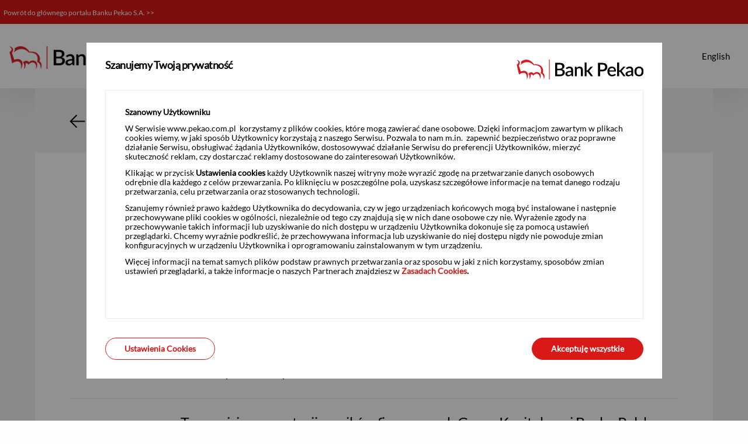

--- FILE ---
content_type: text/html;charset=UTF-8
request_url: https://www.pekao.com.pl/relacje-inwestorskie/aktualnosci-i-kalendarium/lista-aktualnosci.html?year=2018
body_size: 6546
content:
<!DOCTYPE html>
<html lang="pl">
<head>
<meta charset="utf-8">
<meta http-equiv="X-UA-Compatible" content="IE=edge">
<meta name="viewport" content="width=device-width, initial-scale=1">
<meta name="keywords" content=""/>
<meta name="author" content="">
<meta name="format-detection" content="telephone=no">
<meta name="verify-v1" content="MV8RE9ZeEVAzA0nUnLkHom+U2lKRjGrzKxWiHq336CY=" />
<meta http-equiv="cache-control" content="no-cache" />
<meta http-equiv="pragma" content="no-cache" />
<meta http-equiv="expires" content="-1" />
<meta name="description" content=""/>
<title>Aktualności - Relacje inwestorskie - Bank Pekao S.A.</title>
<!-- Google Tag Manager -->
<script>
var pageSection = 'Relacje inwestorskie';
var pageType = 'Inne';
(function(w,d,s,l,i){
w[l]=w[l]||[];
w[l].push({event:'contentGroupSet', contentGroup1 : pageSection, contentGroup2 : pageType});
w[l].push({'gtm.start':new Date().getTime(),event:'gtm.js'});
var f=d.getElementsByTagName(s)[0],j=d.createElement(s),dl=l!='dataLayer'?'&l='+l:'';
j.async=true;j.src='https://www.googletagmanager.com/gtm.js?id='+i+dl;f.parentNode.insertBefore(j,f);
})
(window,document,'script','dataLayer','GTM-NWXCSTX');
</script>
<!-- End Google Tag Manager -->
<meta name="google-site-verification" content="1uZ5s4KccwF53oM4lP8daQucfotou0vNM2t6a-Wuwac" />
<!-- Open Graph / Facebook -->
<meta property="og:type" content="website">
<meta property="og:url" content="https://www.pekao.com.pl/relacje-inwestorskie/aktualnosci-i-kalendarium/lista-aktualnosci.html">
<meta property="og:title" content="Aktualności - Relacje inwestorskie">
<meta property="og:description" content="">
<!-- Twitter -->
<meta name="twitter:card" content="summary_large_image">
<meta property="twitter:card" content="summary_large_image">
<meta property="twitter:url" content="https://www.pekao.com.pl/relacje-inwestorskie/aktualnosci-i-kalendarium/lista-aktualnosci.html">
<meta property="twitter:title" content="Aktualności - Relacje inwestorskie">
<meta property="twitter:description" content="">
<link rel="canonical" href="https://www.pekao.com.pl/relacje-inwestorskie/aktualnosci-i-kalendarium/lista-aktualnosci.html">
<link rel="shortcut icon" href="/.resources/pekao-module/webresources/dist/images/logo-favicon.ico?310119" type="image/x-icon">
<link rel="apple-touch-icon" sizes="180x180" href="/.resources/pekao-module/webresources/dist/favicon/apple-touch-icon.png?310119">
<link rel="icon" type="image/png" sizes="32x32" href="/.resources/pekao-module/webresources/dist/favicon/favicon-32x32.png?310119">
<link rel="icon" type="image/png" sizes="16x16" href="/.resources/pekao-module/webresources/dist/favicon/favicon-16x16.png?310119">
<link rel="manifest" href="/.resources/pekao-module/webresources/dist/favicon/site.webmanifest?310119">
<link rel="mask-icon" href="/.resources/pekao-module/webresources/dist/favicon/safari-pinned-tab.svg?310119" color="#ff3a3a">
<link rel="stylesheet" href="/.resources/pekao-module/webresources/dist/css/vendors/vendors.min.css">
<link rel="stylesheet" href="/.resources/pekao-module/webresources/dist/css/app.min~2025-11-25-14-03-18-177~cache.css" media="all" />
</head>
<body data-lang="" class="investor-relations-subpage-page ">
<script> var AlwaysShowPopupIE = 'true'; </script>
<!-- Google Tag Manager (noscript) -->
<noscript><iframe src="https://www.googletagmanager.com/ns.html?id=GTM-NWXCSTX" height="0" width="0" style="display:none;visibility:hidden"></iframe></noscript>
<!-- End Google Tag Manager (noscript) -->
<script> var baseUrlPage = '/';
var chatScriptUrl = baseUrlPage + 'dam/chat/widgets1.4.8/js/widget-app.js';
console.log('%cSTOP!!!', 'color: red; font-size: 48px; font-weight: bold;');
console.log('%cTa funkcja przeglądarki jest przeznaczona dla twórców aplikacji. W przypadku gdy zostałeś poproszony przez osoby trzecie o wklejenie i uruchomienie kodu w tym miejscu, prośba bezzwłocznie zgłosić ten fakt na infolinię lub poprzez formularz kontaktowy.', 'color: red; font-size: 24px; font-weight: bold;');</script>
<ul class="skiplinks" role="list" aria-label="Przejdź do głównej treści strony">
<li><a href="#header">Przejdź do menu</a></li>
<li><a href="#main-container">Przejdź do treści</a></li>
<li><a href="#footer">Przejdź do stopki</a></li>
</ul>
<header role="banner" class="header investor-relations-page-header" id="header">
<div class="top-bar main-red">
<nav role="navigation" class="first-level-navigation">
<div class="small-12 columns">
<ul class="right-side-nav">
<nav role="navigation" class="first-level-navigation leasing-top-bar">
<div class="row small-collapse xlarge-uncollapse">
<div class="small-12 xlarge-8 columns">
<ul class="text-left">
<li>
<a href="/">Powrót do głównego portalu Banku Pekao S.A. >></a> </li>
</ul>
</div>
</div>
</nav> </ul>
</div>
</nav>
</div>
<div class="bottom-bar-wrap">
<div class="bottom-bar">
<div class="row no-wrap align-middle bottom-bar-container">
<div class="small-5 xlarge-3 columns small-order-0">
<a href="/relacje-inwestorskie/" class="logo">
<img src="/.resources/pekao-module/webresources/dist/images/logo_desktop.png" alt="Pekao S.A.">
</a>
</div>
<div class="small-12 xlarge-9 columns small-order-2 xlarge-order-1 no-padding relative">
<div class="arrow-right-wrap">
<button class="arrow-right"></button>
</div>
<div class="arrow-left-wrap">
<button class="arrow-left"></button>
</div>
<nav role="navigation" class="investor-relations-nav-wrapper">
<ul class="investor-relations-nav" >
<li class="">
<span class="navLinkItem">
<span>
Raporty i sprawozdania
</span>
</span>
<ul class="investor-relations-nav submenu-expanded" >
<li class="">
<a href="/relacje-inwestorskie/raporty-i-sprawozdania/raporty.html" class="navLinkItem">
<span>
Raporty
</span>
</a>
</li>
<li class="">
<a href="/relacje-inwestorskie/raporty-i-sprawozdania/dane-finansowe.html" class="navLinkItem">
<span>
Dane finansowe
</span>
</a>
</li>
<li class="">
<a href="/relacje-inwestorskie/raporty-i-sprawozdania/prezentacje.html" class="navLinkItem">
<span>
Prezentacje
</span>
</a>
</li>
<li class="">
<a href="/relacje-inwestorskie/raporty-i-sprawozdania/2025-2027-Strategia.html" class="navLinkItem">
<span>
2025-2027 Strategia
</span>
</a>
</li>
<li class="">
<a href="/relacje-inwestorskie/raporty-i-sprawozdania/factsheet.html" class="navLinkItem">
<span>
Factsheet
</span>
</a>
</li>
<li class="">
<a href="/relacje-inwestorskie/raporty-i-sprawozdania/pytania-i-odpowiedzi.html" class="navLinkItem">
<span>
Pytania i odpowiedzi
</span>
</a>
</li>
<li class="">
<a href="/relacje-inwestorskie/raporty-i-sprawozdania/adekwatnosc-kapitalowa.html" class="navLinkItem">
<span>
Adekwatność kapitałowa
</span>
</a>
</li>
</ul>
</li>
<li class="">
<span class="navLinkItem">
<span>
Akcje
</span>
</span>
<ul class="investor-relations-nav submenu-expanded" >
<li class="">
<a href="/relacje-inwestorskie/akcje/notowania.html" class="navLinkItem">
<span>
Notowania
</span>
</a>
</li>
<li class="">
<a href="/relacje-inwestorskie/akcje/dywidenda.html" class="navLinkItem">
<span>
Dywidenda
</span>
</a>
</li>
<li class="">
<a href="/relacje-inwestorskie/akcje/akcjonariat.html" class="navLinkItem">
<span>
Akcjonariat
</span>
</a>
</li>
<li class="">
<a href="/relacje-inwestorskie/akcje/kapital.html" class="navLinkItem">
<span>
Ewolucja kapitału zakładowego
</span>
</a>
</li>
<li class="">
<a href="/relacje-inwestorskie/akcje/analitycy.html" class="navLinkItem">
<span>
Analitycy
</span>
</a>
</li>
<li class="">
<a href="/relacje-inwestorskie/akcje/konsensus.html" class="navLinkItem">
<span>
Konsensus
</span>
</a>
</li>
</ul>
</li>
<li class="">
<span class="navLinkItem">
<span>
Obligacje i oceny ratingowe
</span>
</span>
<ul class="investor-relations-nav submenu-expanded" >
<li class="">
<a href="/relacje-inwestorskie/obligacje-i-oceny/obligacje.html" class="navLinkItem">
<span>
Obligacje
</span>
</a>
</li>
<li class="">
<a href="/relacje-inwestorskie/obligacje-i-oceny/program-emtn.html" class="navLinkItem">
<span>
Program EMTN
</span>
</a>
</li>
<li class="">
<a href="/relacje-inwestorskie/obligacje-i-oceny/oceny-ratingowe.html" class="navLinkItem">
<span>
Oceny ratingowe
</span>
</a>
</li>
<li class="">
<a href="/relacje-inwestorskie/obligacje-i-oceny/zobowiazania.html" class="navLinkItem">
<span>
Zobowiązania finansowe
</span>
</a>
</li>
<li class="">
<a href="/relacje-inwestorskie/obligacje-i-oceny/sustainable-finance-framework.html" class="navLinkItem">
<span>
Sustainable Finance Framework
</span>
</a>
</li>
</ul>
</li>
<li class="">
<a href="/relacje-inwestorskie/wza.html" class="navLinkItem">
<span>
WZA
</span>
</a>
</li>
<li class="">
<a href="/relacje-inwestorskie/pliki-do-pobrania.html" class="navLinkItem">
<span>
Pliki do pobrania
</span>
</a>
</li>
<li class="open">
<span class="navLinkItem">
<span>
Aktualności i kalendarium
</span>
</span>
<ul class="investor-relations-nav submenu-expanded" >
<li class="active">
<a href="/relacje-inwestorskie/aktualnosci-i-kalendarium/lista-aktualnosci.html" class="navLinkItem">
<span>
Aktualności
</span>
</a>
</li>
<li class="">
<a href="/relacje-inwestorskie/aktualnosci-i-kalendarium/kalendarium.html" class="navLinkItem">
<span>
Kalendarium
</span>
</a>
</li>
</ul>
</li>
<li class="">
<span class="navLinkItem">
<span>
Kontakt
</span>
</span>
<ul class="investor-relations-nav submenu-expanded" >
<li class="">
<a href="/relacje-inwestorskie/kontakt/kontakt.html" class="navLinkItem">
<span>
Kontakt
</span>
</a>
</li>
<li class="">
<a href="/relacje-inwestorskie/kontakt/zapisz-sie-do-newslettera.html" class="navLinkItem">
<span>
Zapisz się do newslettera
</span>
</a>
</li>
<li class="">
<a href="/relacje-inwestorskie/kontakt/wypisanie.html" class="navLinkItem">
<span>
Anulowanie subskrypcji
</span>
</a>
</li>
</ul>
</li>
<li>
<a href="https://www.pekao.com.pl/esg.html" class="navLinkItem">
<span>
ESG
</span>
</a>
</li>
<li>
<a href="https://www.pekao.com.pl/en/investors-relations.html" class="navLinkItem">
<span>
English
</span>
</a>
</li>
</ul>
</nav>
</div>
</div>
</div>
</div>
</header>
<h1 class="show-for-sr">Aktualności - Relacje inwestorskie</h1>
<main id="main-container" class="investor-relations subpage">
<div class="row columns small-12 subpage-header-wrapper">
<div class="columns small-2 return-arrow-wrapper">
<a href="/relacje-inwestorskie/" class="return-to-parent-link">
<div class="return-to-parent-arrow"></div>
</a>
</div>
<h1 class="columns small-12 subpage-header">aktualności</h1>
</div>
<div id="white-container" class="white-container">
<div class="boxes-section">
<div class="row small-collapse medium-uncollapse row-equalize">
<section class="single-section investor-relations-news-years">
<div class="single-section-container">
<div class="row collapse">
<div class="small-12 medium-10 medium-offset-1 columns">
<ul class="investor-relations-news-years-list">
<li class="investor-relations-news-year">
<a class="investor-relations-year-tab"
href="/relacje-inwestorskie/aktualnosci-i-kalendarium/lista-aktualnosci.html?year=2025">2025
</a>
</li>
<li class="investor-relations-news-year">
<a class="investor-relations-year-tab"
href="/relacje-inwestorskie/aktualnosci-i-kalendarium/lista-aktualnosci.html?year=2024">2024
</a>
</li>
<li class="investor-relations-news-year">
<a class="investor-relations-year-tab"
href="/relacje-inwestorskie/aktualnosci-i-kalendarium/lista-aktualnosci.html?year=2023">2023
</a>
</li>
<li class="investor-relations-news-year">
<a class="investor-relations-year-tab"
href="/relacje-inwestorskie/aktualnosci-i-kalendarium/lista-aktualnosci.html?year=2022">2022
</a>
</li>
<li class="investor-relations-news-year">
<a class="investor-relations-year-tab"
href="/relacje-inwestorskie/aktualnosci-i-kalendarium/lista-aktualnosci.html?year=2021">2021
</a>
</li>
<li class="investor-relations-news-year">
<a class="investor-relations-year-tab"
href="/relacje-inwestorskie/aktualnosci-i-kalendarium/lista-aktualnosci.html?year=2020">2020
</a>
</li>
<li class="investor-relations-news-year">
<a class="investor-relations-year-tab"
href="/relacje-inwestorskie/aktualnosci-i-kalendarium/lista-aktualnosci.html?year=2019">2019
</a>
</li>
<li class="investor-relations-news-year">
<a class="investor-relations-year-tab clicked"
href="/relacje-inwestorskie/aktualnosci-i-kalendarium/lista-aktualnosci.html?year=2018">2018
</a>
</li>
<li class="investor-relations-news-year">
<a class="investor-relations-year-tab"
href="/relacje-inwestorskie/aktualnosci-i-kalendarium/lista-aktualnosci.html?year=2017">2017
</a>
</li>
<li class="investor-relations-news-year">
<a class="investor-relations-year-tab"
href="/relacje-inwestorskie/aktualnosci-i-kalendarium/lista-aktualnosci.html?year=2016">2016
</a>
</li>
<li class="investor-relations-news-year">
<a class="investor-relations-year-tab"
href="/relacje-inwestorskie/aktualnosci-i-kalendarium/lista-aktualnosci.html?year=2015">2015
</a>
</li>
</ul>
</div>
</div>
</div>
</section>
<section class="single-section investor-relations-news-container">
<div class="single-section-container">
<div class="row columns small-12 investor-relations-news-list">
<ul class="items-with-date-list">
<li class="item-with-date">
<div class="item-with-date-container">
<div class="columns small-12 large-2">
<div class="columns small-12">
<div class="small-2 item-with-date-date columns">
<p>25.10.2018</p>
</div>
</div>
</div>
<div class="columns small-12 large-10">
<a href="https://www.pekao.com.pl/relacje-inwestorskie/aktualnosci-i-kalendarium/lista-aktualnosci/344a8d02-fd5b-4ddb-a217-654a4376c9ca/transmisja-prezentacji-wynikow-finansowych-grupy-kapitaowej-banku-polska-kasa-opieki-s-a-po-iii-kwartale-2018-r-w-dniu-07-11-2018.html">
<h2 class="item-with-date-header">Transmisja prezentacji wyników finansowych Grupy Kapitałowej Banku Polska Kasa Opieki S.A. po III kwartale 2018 r. w dniu 07.11.2018</h2>
</a>
</div>
</div>
</li>
<li class="item-with-date">
<div class="item-with-date-container">
<div class="columns small-12 large-2">
<div class="columns small-12">
<div class="small-2 item-with-date-date columns">
<p>01.08.2018</p>
</div>
</div>
</div>
<div class="columns small-12 large-10">
<a href="https://www.pekao.com.pl/relacje-inwestorskie/aktualnosci-i-kalendarium/lista-aktualnosci/f70c342e-8df7-40c4-bba6-c878d48b8902/transmisja-prezentacji-wynikow-finansowych-grupy-kapitaowej-banku-polska-kasa-opieki-s-a-po-i-poroczu-2018-r-w-dniu-08-08-2018.html">
<h2 class="item-with-date-header">Transmisja prezentacji wyników finansowych Grupy Kapitałowej Banku Polska Kasa Opieki S.A. po I półroczu 2018 r. w dniu 08.08.2018</h2>
</a>
</div>
</div>
</li>
<li class="item-with-date">
<div class="item-with-date-container">
<div class="columns small-12 large-2">
<div class="columns small-12">
<div class="small-2 item-with-date-date columns">
<p>27.04.2018</p>
</div>
</div>
</div>
<div class="columns small-12 large-10">
<a href="https://www.pekao.com.pl/relacje-inwestorskie/aktualnosci-i-kalendarium/lista-aktualnosci/1107b54a-8966-4335-8061-5abb060da8e4/transmisja-prezentacji-wynikow-finansowych-grupy-kapitaowej-banku-polska-kasa-opieki-s-a-za-i-kwarta-2018-r-w-dniu-10-05-2018.html">
<h2 class="item-with-date-header">Transmisja prezentacji wyników finansowych Grupy Kapitałowej Banku Polska Kasa Opieki S.A. za I kwartał 2018 r. w dniu 10.05.2018</h2>
</a>
</div>
</div>
</li>
<li class="item-with-date">
<div class="item-with-date-container">
<div class="columns small-12 large-2">
<div class="columns small-12">
<div class="small-2 item-with-date-date columns">
<p>24.02.2018</p>
</div>
</div>
</div>
<div class="columns small-12 large-10">
<a href="https://www.pekao.com.pl/relacje-inwestorskie/aktualnosci-i-kalendarium/lista-aktualnosci/60cbdd12-0f56-433a-8288-ca62f71531f8/transmisja-prezentacji-wynikow-finansowych-grupy-kapitaowej-banku-polska-kasa-opieki-s-a-za-rok-2017-r-w-dniu-27-02-2018.html">
<h2 class="item-with-date-header">Transmisja prezentacji wyników finansowych Grupy Kapitałowej Banku Polska Kasa Opieki S.A. za rok 2017 r. w dniu 27.02.2018</h2>
</a>
</div>
</div>
</li>
</ul>
</div>
</div>
</section> </div>
</div> </div>
</main>
<footer id="footer">
<div class="quick-links">
<div class="row align-middle">
<section class="columns small-12 medium-12 large-10 quick-link-container">
<div class="quick-link-columns">
<div class="exchange-rate">
<a href="/kursy-walut.html">
<div class="icon-container">
<img class="footer-avatar" src="/dam/jcr:d78cf5f0-5635-4878-8392-9f98c6555c39/Globe.svg" alt="">
</div>
<div class="text-container">
<span> Kursy kupna walut </span>
<div class="container-currency">
<ul class="currency-list">
<li class="footer-currency-value"><span>USD</span>
<img src="/dam/jcr:4e22d0e2-aedf-4d37-946a-5d6019b7c4d9/icon_flag_usa.svg" alt="">
</li>
<li class="footer-currency-value"><span>EUR</span>
<img src="/dam/jcr:0f1ec09d-be86-4b12-8eac-2158ee78bf83/icon_flag_UE.svg" alt="">
</li>
<li class="footer-currency-value"><span>GBP</span>
<img src="/dam/jcr:b09c2503-183b-4ef2-8265-67a3cb83122c/icon_flag_UK.svg" alt="">
</li>
<li class="footer-currency-value"><span>CHF</span>
<img src="/dam/jcr:7a25af8d-309d-404f-a2aa-60769786d013/icon_flag_szwajcaria.svg" alt="">
</li>
<li class="footer-currency-value"><span>AED</span>
<img src="/dam/jcr:9f741e8c-fb65-4221-ae76-3f04044634c5/icon_flag_zjednoczone_emiraty_arabskie.svg" alt="">
</li>
<li class="footer-currency-value"><span>AUD</span>
<img src="/dam/jcr:710a32b5-fc2c-4f8c-9915-b855fa35d795/icon_flag_australia.svg" alt="">
</li>
<li class="footer-currency-value"><span>CAD</span>
<img src="/dam/jcr:6fb78e0a-b263-4aa1-9220-ba2e3f898212/icon_flag_kanada.svg" alt="">
</li>
<li class="footer-currency-value"><span>HUF</span>
<img src="/dam/jcr:bb68b5c8-3154-4fd3-9605-5db58569388c/icon_flag_Wegry.svg" alt="">
</li>
<li class="footer-currency-value"><span>JPY</span>
<img src="/dam/jcr:1e067506-2167-4e65-832c-3528ac3c3e63/icon_flag_japonia.svg" alt="">
</li>
<li class="footer-currency-value"><span>CZK</span>
<img src="/dam/jcr:9a863dd6-8715-49ce-8726-710cab8b6e6a/icon_flag_Czechy.svg" alt="">
</li>
<li class="footer-currency-value"><span>DKK</span>
<img src="/dam/jcr:a215145b-a22f-4694-bfde-9514d1334123/icon_flag_Dania.svg" alt="">
</li>
<li class="footer-currency-value"><span>NOK</span>
<img src="/dam/jcr:3b99b0ad-a4d9-4fe8-be23-7399d645034d/icon_flag_Norwegia.svg" alt="">
</li>
<li class="footer-currency-value"><span>SEK</span>
<img src="/dam/jcr:eeaf2500-10d5-4ad4-b801-ce02df160f05/icon_flag_szwecja.svg" alt="">
</li>
<li class="footer-currency-value"><span>RON</span>
<img src="/dam/jcr:87dac1a1-e1cc-48eb-b3c3-741f321180ff/icon_flag_Rumunia.svg" alt="">
</li>
<li class="footer-currency-value"><span>TRY</span>
<img src="/dam/jcr:9a5af562-04d8-4518-a205-a043df728bf4/icon_flag_Turcja.svg" alt="">
</li>
<li class="footer-currency-value"><span>ILS</span>
<img src="/dam/jcr:5e1735ad-5b3c-460b-8633-9d0be5ac6b17/icon_flag_israel.svg" alt="">
</li>
<li class="footer-currency-value"><span>MXN</span>
<img src="/dam/jcr:48ee0c53-7ccf-4a04-9a11-4485f5b29942/icon_flag_mexico.svg" alt="">
</li>
<li class="footer-currency-value"><span>ZAR</span>
<img src="/dam/jcr:32cebb6a-286c-4713-a1ca-896a3cf4f688/icon_flag_RPA.svg" alt="">
</li>
<li class="footer-currency-value"><span>CNY</span>
<img src="/dam/jcr:bc28d534-21e7-4218-a551-d02a5fcd6dc1/icon_flag_Chiny.svg" alt="">
</li>
</ul>
</div>
</div>
</a>
</div>
</div>
<div class="quick-link-columns">
<div class="quick-link">
<a href="/o-banku/zastrzez-karte.html">
<div class="icon-container">
<img class="footer-avatar" src="/dam/jcr:743cc6b5-96b5-42d5-b6d8-6d65c6def967/cart.svg" alt="">
</div>
<span class="text-container">Zastrzeż kartę</span>
</a>
</div>
</div>
<div class="quick-link-columns">
<div class="quick-link">
<a href="/placowki-i-bankomaty.html">
<div class="icon-container">
<img class="footer-avatar" src="/dam/jcr:fb5cd13c-6696-4f5f-aa30-bf66e92271fc/location.svg" alt="">
</div>
<span class="text-container">Placówki i bankomaty</span>
</a>
</div>
</div>
<div class="quick-link-columns">
<div class="quick-link">
<a href="/kontakt.html">
<div class="icon-container">
<img class="footer-avatar" src="/dam/jcr:15fd2814-f5bf-40a8-9cf0-b759b914c140/contact.svg" alt="">
</div>
<span class="text-container">Kontakt</span>
</a>
</div>
</div>
<div class="quick-link-columns quick-link-columns-cookies">
<div class="quick-link">
<a id="cookies-footer-quick-link">
<div class="icon-container">
<img class="footer-avatar" src="/.resources/pekao-module/webresources/dist/images/cookies.svg" alt="Cookies">
</div>
<span class="text-container">Ustawienia prywatności</span>
</a>
</div>
</div>
</section>
<section class="columns small-12 medium-12 large-2">
<div class="social-icons">
<a href="https://www.facebook.com/bankpekaosa/" target="_blank">
<span class="icon icon-pekao_icon_fb"></span>
<span class="show-for-sr"> Facebook </span>
</a>
<a href="https://twitter.com/bankpekaosa/" target="_blank">
<span class="icon icon-pekao_icon_twitter"></span>
<span class="show-for-sr"> Twitter </span>
</a>
<a href="https://www.youtube.com/user/bankpekao" target="_blank">
<span class="icon icon-pekao_icon_you_tube"></span>
<span class="show-for-sr"> Youtube </span>
</a>
<a href="https://www.linkedin.com/company/bank-pekaosa/" target="_blank">
<span class="icon icon-pekao_icon_linkedin"></span>
<span class="show-for-sr"> Linkedin </span>
</a>
<a href="https://www.instagram.com/bankpekaosa/" target="_blank">
<span class="icon icon-pekao_icon_instagram"></span>
<span class="show-for-sr"> Instagram </span>
</a>
<a href="" target="_blank">
<span class="icon icon-pekao_icon_tiktok"></span>
<span class="show-for-sr"> TikTok </span>
</a>
</div>
</section>
</div>
</div>
<div class="footer-main">
<div class="row">
<section class="columns small-12 medium-3">
<section>
<h3>Przydatne linki</h3>
<ul>
<li>
<a href="/klient-indywidualny/sesje-przelewow.html">Sesje przelewów</a>
</li>
<li>
<a href="/pekao-bez-barier/">Pekao bez barier</a>
</li>
<li>
<a href="/fundusze-europejskie/">Fundusze UE i wyszukiwarka dotacji</a>
</li>
<li>
<a href="https://www.pekao.com.pl/galeria-sztuki/" target="_blank">Galeria Sztuki</a>
</li>
<li>
<a href="/badania-i-raporty/">Badania i raporty</a>
</li>
<li>
<a href="/o-banku/stopka/rodzina-800.html">Program Rodzina 800+</a>
</li>
<li>
<a href="/o-banku/stopka/program-dobry-start.html">Program Dobry Start</a>
</li>
<li>
<a href="/swiadczenia-dla-emerytow.html">Świadczenia i zaświadczenia emerytów i rencistów</a>
</li>
<li>
<a href="/poradnik/">Poradnik finansowy</a>
</li>
<li>
<a href="/strefaseniora/">Strefa seniora</a>
</li>
<li>
<a href="https://www.pekao.com.pl/biuro-maklerskie/klient-indywidualny.html" target="_blank">Biuro Maklerskie</a>
</li>
<li>
<a href="http://pekaoib.pl/" target="_blank">Pekao Investment Banking</a>
</li>
<li>
<a href="/nieruchomosci/">Sprzedaż nieruchomości</a>
</li>
<li>
<a href="https://www.pekao.com.pl/przedsiebiorcy/rozpoczynasz-dzialalnosc/leasing.html" target="_blank">Leasing</a>
</li>
<li>
<a href="/rabaty/">Okazje z Żubrem</a>
</li>
<li>
<a href="/klient-indywidualny/codzienne-bankowanie/przekazy-western-union.html">Przekazy Western Union</a>
</li>
<li>
<a href="/o-banku/zajecia-egzekucyjne.html">Zajęcia egzekucyjne</a>
</li>
<li>
<a href="/o-banku/stopka/pomoc-w-splacie-zadluzenia.html">Pomoc w spłacie zadłużenia</a>
</li>
</ul>
</section>
</section>
<section class="columns small-12 medium-3">
<section>
<h3>Bankowość elektroniczna</h3>
<ul>
<li>
<a href="/klient-indywidualny/bankowosc-elektroniczna/Peopay.html">Aplikacja PeoPay</a>
</li>
<li>
<a href="/klient-indywidualny/bankowosc-elektroniczna/serwis-internetowy-pekao24.html">Serwis Pekao24</a>
</li>
<li>
<a href="https://www.pekao.com.pl/peopaykids.html" target="_blank">Aplikacja PeoPay KIDS </a>
</li>
<li>
<a href="/bankowosc-osobista-premium/oferta-walutowa/kantor-pekao24.html">Kantor Pekao24 </a>
</li>
<li>
<a href="/korporacje/bankowosc-elektroniczna/PekaoBiznes24.html">PekaoBiznes24</a>
</li>
<li>
<a href="https://www.pekao.com.pl/biuro-maklerskie/klient-indywidualny/inwestowanie-online.html" target="_blank">Pekao24Makler</a>
</li>
<li>
<a href="https://www.pekao.com.pl/poradnik-bankowosci-online/" target="_blank">Poradnik bankowości online</a>
</li>
</ul>
</section>
<section>
<h3>Bezpieczeństwo</h3>
<ul>
<li>
<a href="https://www.pekao.com.pl/bezpieczenstwo" target="_blank">Zasady bezpiecznego bankowania</a>
</li>
<li>
<a href="https://www.pekao.com.pl/bezpieczenstwo/komunikaty-bezpieczenstwa.html" target="_blank">Komunikaty bezpieczeństwa</a>
</li>
<li>
<a href="/bezpieczenstwo/jak-zlosic-oszustwo.html">Zgłoś podejrzenie oszustwa</a>
</li>
</ul>
</section>
</section>
<section class="columns small-12 medium-3">
<section>
<h3>Informacje prawne</h3>
<ul>
<li>
<a href="/o-banku/stopka/cennik-i-regulamin.html">Cenniki i regulaminy</a>
</li>
<li>
<a href="/prywatnosc.html">Polityka prywatności</a>
</li>
<li>
<a href="/o-banku/stopka/rodo.html">RODO</a>
</li>
<li>
<a href="/o-banku/reklamacje.html">Reklamacje</a>
</li>
<li>
<a href="/o-banku/stopka/regulacje-ue.html">Regulacje UE</a>
</li>
<li>
<a href="/o-banku/stopka/Definicje-uslug-reprezentatywnych.html">Definicje usług reprezentatywnych</a>
</li>
<li>
<a href="/pooling.html">Przenoszenie kredytów do Pekao Banku Hipotecznego S.A.</a>
</li>
<li>
<a href="/wskazniki-referencyjne.html">Informacje dotyczące wskaźników referencyjnych</a>
</li>
<li>
<a href="/wskaznik-referencyjny-WIRON.html">Nowy wskaźnik referencyjny WIRON </a>
</li>
<li>
<a href="/klient-indywidualny/pozyczanie-gotowki/wcze%C5%9Bniejsza-sp%C5%82ata-po%C5%BCyczki.html">Wcześniejsza spłata lub zawieszenie spłaty pożyczki lub kredytu </a>
</li>
<li>
<a href="/o-banku/stopka/smierc-klienta-banku.html">Śmierć klienta banku</a>
</li>
<li>
<a href="https://www.pekao.com.pl/klient-indywidualny/oszczedzam-i-inwestuje/informacja-fundusze-w-likwidacji" target="_blank">Likwidacja funduszy inwestycyjnych</a>
</li>
</ul>
</section>
</section>
<section class="columns small-12 medium-3">
<section>
<h3>Komunikacja</h3>
<ul>
<li>
<a href="https://www.pekao.com.pl/kontakt.html#kontakt-z-infolinia" target="_blank">Infolinia: 519 222 222</a>
</li>
<li>
<a href="/o-banku/aktualnosci.html">Aktualności</a>
</li>
<li>
<a href="http://media.pekao.com.pl/" target="_blank">Biuro prasowe</a>
</li>
<li>
<a href="https://karieranabank.pl/" target="_blank">Kariera</a>
</li>
<li>
<a href="/relacje-inwestorskie/">Informacje dla inwestorów </a>
</li>
<li>
<a href="/analizy-makroekonomiczne/">Analizy ekonomiczne</a>
</li>
<li>
<a href="/esg/">Serwis ESG</a>
</li>
<li>
<a href="/o-banku/stopka/zostan-partnerem.html">Zostań partnerem Banku</a>
</li>
<li>
<a href="/dostawcy/">Strefa dostawcy</a>
</li>
<li>
<a href="/relacje-inwestorskie/kontakt/wypisanie.html">Ustawienia newslettera</a>
</li>
</ul>
</section>
</section>
</div>
</div>
<script>
var CookieAccentColor = '';
if (typeof FixedIconPath === 'undefined') {
var FixedIconPath = '/.resources/pekao-module/webresources/dist/images/cookies.svg';
} else {
FixedIconPath = '/.resources/pekao-module/webresources/dist/images/cookies.svg';
}
</script>
<div class="footer-info">
<div class="row">
<section class="footer-info-cookies ">
<a tabindex="6" class="footer-info-cookies-link" aria-label="Ustawienia prywatności" aria-haspopup="true" aria-expanded="false">
<div class="footer-info-cookies-icon">
<img class="footer-avatar" src="/.resources/pekao-module/webresources/dist/images/cookies.svg" alt="Cookies">
</div>
<div class="footer-info-cookies-tooltip">
<div>
<span>Ustawienia prywatności</span>
</div>
</div>
</a>
</section>
<section class="columns">
<p>Bank Polska Kasa Opieki Spółka Akcyjna z siedzibą w Warszawie, ul. Żubra 1, 01-066 Warszawa, wpisany do rejestru przedsiębiorców w Sądzie Rejonowym dla m.st. Warszawy w Warszawie, XIII Wydział Gospodarczy Krajowego Rejestru Sądowego, KRS: 0000014843, NIP: 526-00-06-841, REGON: 000010205, wysokość kapitału zakładowego i kapitału wpłaconego: 262 470 034 zł.</p>
</section>
<section class="columns small-12 medium-2">
<p>Kod BIC (Swift) PKOPPLPW</p>
<p>Kod IBAN 1240</p>
</section>
</div>
</div>
<div class="footer-copyright text-center">
<div class="row">
<section class="columns small-12">
<p>&copy; 2026 Bank Polska Kasa Opieki Spółka Akcyjna</p>
</section>
</div>
</div>
</footer>
<link rel="stylesheet" href="/.resources/pekao-module/webresources/dist/css/cookies.min.css">
<script>
var cookiesDomain = 'pekao.com.pl';
var cookiesLanguage = 'pl';
var baseCookiesUrlPage = '/';
if (typeof FixedIconPath === 'undefined') {
var FixedIconPath = '/.resources/pekao-module/webresources/dist/images/cookies.svg';
}
</script>
<script src="/.resources/pekao-module/webresources/dist/js/cookies.min.js"></script>
<script src="/.resources/pekao-module/webresources/dist/js/app.min~2025-11-25-14-03-59-594~cache.js"></script>
<script src="/.resources/pekao-module/webresources/dist/js/popup.min~2025-11-25-14-03-35-679~cache.js"></script>
</body>
</html>

--- FILE ---
content_type: text/css;charset=UTF-8
request_url: https://www.pekao.com.pl/.resources/pekao-module/webresources/dist/css/cookies.min.css
body_size: 10574
content:
@font-face{font-family:'Lato Regular';font-weight:normal;font-style:normal;src:local("Lato Regular"),local("Lato-Regular"),url("../fonts/lato/Lato-Regular.ttf") format("truetype"),url("../fonts/lato/Lato-Regular.woff2") format("woff2"),url("../fonts/lato/Lato-Regular.woff") format("woff")}.cookies-styles{/*! normalize-scss | MIT/GPLv2 License | bit.ly/normalize-scss */}.cookies-styles html{font-family:sans-serif;line-height:1.15;-ms-text-size-adjust:100%;-webkit-text-size-adjust:100%}.cookies-styles body{margin:0}.cookies-styles article,.cookies-styles aside,.cookies-styles footer,.cookies-styles header,.cookies-styles nav,.cookies-styles section{display:block}.cookies-styles h1{font-size:2em;margin:0.67em 0}.cookies-styles figcaption,.cookies-styles figure{display:block}.cookies-styles figure{margin:1em 40px}.cookies-styles hr{box-sizing:content-box;height:0;overflow:visible}.cookies-styles main{display:block}.cookies-styles pre{font-family:monospace, monospace;font-size:1em}.cookies-styles a{background-color:transparent;-webkit-text-decoration-skip:objects}.cookies-styles a:active,.cookies-styles a:hover{outline-width:0}.cookies-styles abbr[title]{border-bottom:none;text-decoration:underline;text-decoration:underline dotted}.cookies-styles b,.cookies-styles strong{font-weight:inherit}.cookies-styles b,.cookies-styles strong{font-weight:bolder}.cookies-styles code,.cookies-styles kbd,.cookies-styles samp{font-family:monospace, monospace;font-size:1em}.cookies-styles dfn{font-style:italic}.cookies-styles mark{background-color:#ff0;color:#000}.cookies-styles small{font-size:80%}.cookies-styles sub,.cookies-styles sup{font-size:75%;line-height:0;position:relative;vertical-align:baseline}.cookies-styles sub{bottom:-0.25em}.cookies-styles sup{top:-0.5em}.cookies-styles audio,.cookies-styles video{display:inline-block}.cookies-styles audio:not([controls]){display:none;height:0}.cookies-styles img{border-style:none}.cookies-styles svg:not(:root){overflow:hidden}.cookies-styles button,.cookies-styles input,.cookies-styles optgroup,.cookies-styles select,.cookies-styles textarea{font-family:sans-serif;font-size:100%;line-height:1.15;margin:0}.cookies-styles button{overflow:visible}.cookies-styles button,.cookies-styles select{text-transform:none}.cookies-styles button,.cookies-styles html [type="button"],.cookies-styles [type="reset"],.cookies-styles [type="submit"]{-webkit-appearance:button}.cookies-styles button::-moz-focus-inner,.cookies-styles [type="button"]::-moz-focus-inner,.cookies-styles [type="reset"]::-moz-focus-inner,.cookies-styles [type="submit"]::-moz-focus-inner{border-style:none;padding:0}.cookies-styles button:-moz-focusring,.cookies-styles [type="button"]:-moz-focusring,.cookies-styles [type="reset"]:-moz-focusring,.cookies-styles [type="submit"]:-moz-focusring{outline:1px dotted ButtonText}.cookies-styles input{overflow:visible}.cookies-styles [type="checkbox"],.cookies-styles [type="radio"]{box-sizing:border-box;padding:0}.cookies-styles [type="number"]::-webkit-inner-spin-button,.cookies-styles [type="number"]::-webkit-outer-spin-button{height:auto}.cookies-styles [type="search"]{-webkit-appearance:textfield;outline-offset:-2px}.cookies-styles [type="search"]::-webkit-search-cancel-button,.cookies-styles [type="search"]::-webkit-search-decoration{-webkit-appearance:none}.cookies-styles ::-webkit-file-upload-button{-webkit-appearance:button;font:inherit}.cookies-styles fieldset{border:1px solid #c0c0c0;margin:0 2px;padding:0.35em 0.625em 0.75em}.cookies-styles legend{box-sizing:border-box;display:table;max-width:100%;padding:0;color:inherit;white-space:normal}.cookies-styles progress{display:inline-block;vertical-align:baseline}.cookies-styles textarea{overflow:auto}.cookies-styles details{display:block}.cookies-styles summary{display:list-item}.cookies-styles menu{display:block}.cookies-styles canvas{display:inline-block}.cookies-styles template{display:none}.cookies-styles [hidden]{display:none}.cookies-styles .foundation-mq{font-family:"small=0em&medium=40em&large=64em&xlarge=75em&xxlarge=90em"}.cookies-styles html{box-sizing:border-box;font-size:100%}.cookies-styles *,.cookies-styles *::before,.cookies-styles *::after{box-sizing:inherit}.cookies-styles body{margin:0;padding:0;background:#fff;font-family:"Helvetica Neue",Helvetica,Roboto,Arial,sans-serif;font-weight:normal;line-height:1.5;color:#000;-webkit-font-smoothing:antialiased;-moz-osx-font-smoothing:grayscale}.cookies-styles img{display:inline-block;vertical-align:middle;max-width:100%;height:auto;-ms-interpolation-mode:bicubic}.cookies-styles textarea{height:auto;min-height:50px;border-radius:0}.cookies-styles select{box-sizing:border-box;width:100%;border-radius:0}.cookies-styles .map_canvas img,.cookies-styles .map_canvas embed,.cookies-styles .map_canvas object,.cookies-styles .mqa-display img,.cookies-styles .mqa-display embed,.cookies-styles .mqa-display object{max-width:none !important}.cookies-styles button{padding:0;appearance:none;border:0;border-radius:0;background:transparent;line-height:1;cursor:auto}[data-whatinput='mouse'] .cookies-styles button{outline:0}.cookies-styles pre{overflow:auto}.cookies-styles button,.cookies-styles input,.cookies-styles optgroup,.cookies-styles select,.cookies-styles textarea{font-family:inherit}.cookies-styles .is-visible{display:block !important}.cookies-styles .is-hidden{display:none !important}.cookies-styles div,.cookies-styles dl,.cookies-styles dt,.cookies-styles dd,.cookies-styles ul,.cookies-styles ol,.cookies-styles li,.cookies-styles h1,.cookies-styles h2,.cookies-styles h3,.cookies-styles h4,.cookies-styles h5,.cookies-styles h6,.cookies-styles pre,.cookies-styles form,.cookies-styles p,.cookies-styles blockquote,.cookies-styles th,.cookies-styles td{margin:0;padding:0}.cookies-styles p{margin-bottom:1rem;font-size:inherit;line-height:1.6;text-rendering:optimizeLegibility}.cookies-styles em,.cookies-styles i{font-style:italic;line-height:inherit}.cookies-styles strong,.cookies-styles b{font-weight:bold;line-height:inherit}.cookies-styles small{font-size:80%;line-height:inherit}.cookies-styles h1,.cookies-styles .h1,.cookies-styles h2,.cookies-styles .h2,.cookies-styles h3,.cookies-styles .h3,.cookies-styles h4,.cookies-styles .h4,.cookies-styles h5,.cookies-styles .h5,.cookies-styles h6,.cookies-styles .h6{font-family:"Helvetica Neue",Helvetica,Roboto,Arial,sans-serif;font-style:normal;font-weight:normal;color:inherit;text-rendering:optimizeLegibility}.cookies-styles h1 small,.cookies-styles .h1 small,.cookies-styles h2 small,.cookies-styles .h2 small,.cookies-styles h3 small,.cookies-styles .h3 small,.cookies-styles h4 small,.cookies-styles .h4 small,.cookies-styles h5 small,.cookies-styles .h5 small,.cookies-styles h6 small,.cookies-styles .h6 small{line-height:0;color:#c6c8c8}.cookies-styles h1,.cookies-styles .h1{font-size:1.5rem;line-height:1.4;margin-top:0;margin-bottom:.5rem}.cookies-styles h2,.cookies-styles .h2{font-size:1.25rem;line-height:1.4;margin-top:0;margin-bottom:.5rem}.cookies-styles h3,.cookies-styles .h3{font-size:1.1875rem;line-height:1.4;margin-top:0;margin-bottom:.5rem}.cookies-styles h4,.cookies-styles .h4{font-size:1.125rem;line-height:1.4;margin-top:0;margin-bottom:.5rem}.cookies-styles h5,.cookies-styles .h5{font-size:1.0625rem;line-height:1.4;margin-top:0;margin-bottom:.5rem}.cookies-styles h6,.cookies-styles .h6{font-size:1rem;line-height:1.4;margin-top:0;margin-bottom:.5rem}@media print, screen and (min-width: 40em){.cookies-styles h1,.cookies-styles .h1{font-size:3rem}.cookies-styles h2,.cookies-styles .h2{font-size:2.5rem}.cookies-styles h3,.cookies-styles .h3{font-size:1.9375rem}.cookies-styles h4,.cookies-styles .h4{font-size:1.5625rem}.cookies-styles h5,.cookies-styles .h5{font-size:1.25rem}.cookies-styles h6,.cookies-styles .h6{font-size:1rem}}.cookies-styles a{line-height:inherit;color:#1779ba;text-decoration:none;cursor:pointer}.cookies-styles a:hover,.cookies-styles a:focus{color:#1468a0}.cookies-styles a img{border:0}.cookies-styles hr{clear:both;max-width:75rem;height:0;margin:1.25rem auto;border-top:0;border-right:0;border-bottom:1px solid #c6c8c8;border-left:0}.cookies-styles ul,.cookies-styles ol,.cookies-styles dl{margin-bottom:1rem;list-style-position:outside;line-height:1.6}.cookies-styles li{font-size:inherit}.cookies-styles ul{margin-left:1.25rem;list-style-type:disc}.cookies-styles ol{margin-left:1.25rem}.cookies-styles ul .cookies-styles ul,.cookies-styles ol .cookies-styles ul,.cookies-styles ul .cookies-styles ol,.cookies-styles ol .cookies-styles ol{margin-left:1.25rem;margin-bottom:0}.cookies-styles dl{margin-bottom:1rem}.cookies-styles dl dt{margin-bottom:.3rem;font-weight:bold}.cookies-styles blockquote{margin:0 0 1rem;padding:.5625rem 1.25rem 0 1.1875rem;border-left:1px solid #c6c8c8}.cookies-styles blockquote,.cookies-styles blockquote p{line-height:1.6;color:#767676}.cookies-styles cite{display:block;font-size:.8125rem;color:#767676}.cookies-styles cite:before{content:"— "}.cookies-styles abbr,.cookies-styles abbr[title]{border-bottom:1px dotted #000;cursor:help;text-decoration:none}.cookies-styles figure{margin:0}.cookies-styles code{padding:.125rem .3125rem .0625rem;border:1px solid #c6c8c8;background-color:#f8f8f8;font-family:Consolas,"Liberation Mono",Courier,monospace;font-weight:normal;color:#000}.cookies-styles kbd{margin:0;padding:.125rem .25rem 0;background-color:#f8f8f8;font-family:Consolas,"Liberation Mono",Courier,monospace;color:#000}.cookies-styles .subheader{margin-top:.2rem;margin-bottom:.5rem;font-weight:normal;line-height:1.4;color:#767676}.cookies-styles .lead{font-size:125%;line-height:1.6}.cookies-styles .stat{font-size:2.5rem;line-height:1}p+.cookies-styles .stat{margin-top:-1rem}.cookies-styles ul.no-bullet,.cookies-styles ol.no-bullet{margin-left:0;list-style:none}.cookies-styles .text-left{text-align:left}.cookies-styles .text-right{text-align:right}.cookies-styles .text-center{text-align:center}.cookies-styles .text-justify{text-align:justify}@media print, screen and (min-width: 40em){.cookies-styles .medium-text-left{text-align:left}.cookies-styles .medium-text-right{text-align:right}.cookies-styles .medium-text-center{text-align:center}.cookies-styles .medium-text-justify{text-align:justify}}@media print, screen and (min-width: 64em){.cookies-styles .large-text-left{text-align:left}.cookies-styles .large-text-right{text-align:right}.cookies-styles .large-text-center{text-align:center}.cookies-styles .large-text-justify{text-align:justify}}.cookies-styles .show-for-print{display:none !important}@media print{.cookies-styles *{background:transparent !important;box-shadow:none !important;color:black !important;text-shadow:none !important}.cookies-styles .show-for-print{display:block !important}.cookies-styles .hide-for-print{display:none !important}.cookies-styles table.show-for-print{display:table !important}.cookies-styles thead.show-for-print{display:table-header-group !important}.cookies-styles tbody.show-for-print{display:table-row-group !important}.cookies-styles tr.show-for-print{display:table-row !important}.cookies-styles td.show-for-print{display:table-cell !important}.cookies-styles th.show-for-print{display:table-cell !important}.cookies-styles a,.cookies-styles a:visited{text-decoration:underline}.cookies-styles a[href]:after{content:" (" attr(href) ")"}.cookies-styles .ir a:after,.cookies-styles a[href^='javascript:']:after,.cookies-styles a[href^='#']:after{content:''}.cookies-styles abbr[title]:after{content:" (" attr(title) ")"}.cookies-styles pre,.cookies-styles blockquote{border:1px solid #767676;page-break-inside:avoid}.cookies-styles thead{display:table-header-group}.cookies-styles tr,.cookies-styles img{page-break-inside:avoid}.cookies-styles img{max-width:100% !important}@page{.cookies-styles{margin:0.5cm}}.cookies-styles p,.cookies-styles h2,.cookies-styles h3{orphans:3;widows:3}.cookies-styles h2,.cookies-styles h3{page-break-after:avoid}.cookies-styles .print-break-inside{page-break-inside:auto}}.cookies-styles [type='text'],.cookies-styles [type='password'],.cookies-styles [type='date'],.cookies-styles [type='datetime'],.cookies-styles [type='datetime-local'],.cookies-styles [type='month'],.cookies-styles [type='week'],.cookies-styles [type='email'],.cookies-styles [type='number'],.cookies-styles [type='search'],.cookies-styles [type='tel'],.cookies-styles [type='time'],.cookies-styles [type='url'],.cookies-styles [type='color'],.cookies-styles textarea{display:block;box-sizing:border-box;width:100%;height:2.4375rem;margin:0 0 1rem;padding:.5rem;border:1px solid #c6c8c8;border-radius:0;background-color:#fff;box-shadow:inset 0 1px 2px rgba(0,0,0,0.1);font-family:inherit;font-size:1rem;font-weight:normal;line-height:1.5;color:#000;transition:box-shadow 0.5s,border-color 0.25s ease-in-out;appearance:none}.cookies-styles [type='text']:focus,.cookies-styles [type='password']:focus,.cookies-styles [type='date']:focus,.cookies-styles [type='datetime']:focus,.cookies-styles [type='datetime-local']:focus,.cookies-styles [type='month']:focus,.cookies-styles [type='week']:focus,.cookies-styles [type='email']:focus,.cookies-styles [type='number']:focus,.cookies-styles [type='search']:focus,.cookies-styles [type='tel']:focus,.cookies-styles [type='time']:focus,.cookies-styles [type='url']:focus,.cookies-styles [type='color']:focus,.cookies-styles textarea:focus{outline:none;border:1px solid #767676;background-color:#fff;box-shadow:0 0 5px #c6c8c8;transition:box-shadow 0.5s,border-color 0.25s ease-in-out}.cookies-styles textarea{max-width:100%}.cookies-styles textarea[rows]{height:auto}.cookies-styles input::placeholder,.cookies-styles textarea::placeholder{color:#c6c8c8}.cookies-styles input:disabled,.cookies-styles input[readonly],.cookies-styles textarea:disabled,.cookies-styles textarea[readonly]{background-color:#f8f8f8;cursor:not-allowed}.cookies-styles [type='submit'],.cookies-styles [type='button']{appearance:none;border-radius:0}.cookies-styles input[type='search']{box-sizing:border-box}.cookies-styles [type='file'],.cookies-styles [type='checkbox'],.cookies-styles [type='radio']{margin:0 0 1rem}.cookies-styles [type='checkbox']+label,.cookies-styles [type='radio']+label{display:inline-block;vertical-align:baseline;margin-left:.5rem;margin-right:1rem;margin-bottom:0}.cookies-styles [type='checkbox']+label[for],.cookies-styles [type='radio']+label[for]{cursor:pointer}.cookies-styles label>[type='checkbox'],.cookies-styles label>[type='radio']{margin-right:.5rem}.cookies-styles [type='file']{width:100%}.cookies-styles label{display:block;margin:0;font-size:.875rem;font-weight:normal;line-height:1.8;color:#000}.cookies-styles label.middle{margin:0 0 1rem;padding:.5625rem 0}.cookies-styles .help-text{margin-top:-.5rem;font-size:.8125rem;font-style:italic;color:#000}.cookies-styles .input-group{display:flex;width:100%;margin-bottom:1rem;align-items:stretch}.cookies-styles .input-group>:first-child{border-radius:0 0 0 0}.cookies-styles .input-group>:last-child>*{border-radius:0 0 0 0}.cookies-styles .input-group-label,.cookies-styles .input-group-field,.cookies-styles .input-group-button,.cookies-styles .input-group-button a,.cookies-styles .input-group-button input,.cookies-styles .input-group-button button,.cookies-styles .input-group-button label{margin:0;white-space:nowrap}.cookies-styles .input-group-label{padding:0 1rem;border:1px solid #c6c8c8;background:#f8f8f8;color:#000;text-align:center;white-space:nowrap;display:flex;flex:0 0 auto;align-items:center}.cookies-styles .input-group-label:first-child{border-right:0}.cookies-styles .input-group-label:last-child{border-left:0}.cookies-styles .input-group-field{border-radius:0;flex:1 1 0px;height:auto;min-width:0}.cookies-styles .input-group-button{padding-top:0;padding-bottom:0;text-align:center;display:flex;flex:0 0 auto}.cookies-styles .input-group-button a,.cookies-styles .input-group-button input,.cookies-styles .input-group-button button,.cookies-styles .input-group-button label{height:auto;align-self:stretch;padding-top:0;padding-bottom:0;font-size:1rem}.cookies-styles fieldset{margin:0;padding:0;border:0}.cookies-styles legend{max-width:100%;margin-bottom:.5rem}.cookies-styles .fieldset{margin:1.125rem 0;padding:1.25rem;border:1px solid #c6c8c8}.cookies-styles .fieldset legend{margin:0;margin-left:-.1875rem;padding:0 .1875rem}.cookies-styles select{height:2.4375rem;margin:0 0 1rem;padding:.5rem;appearance:none;border:1px solid #c6c8c8;border-radius:0;background-color:#fff;font-family:inherit;font-size:1rem;font-weight:normal;line-height:1.5;color:#000;background-image:url("data:image/svg+xml;utf8,<svg xmlns='http://www.w3.org/2000/svg' version='1.1' width='32' height='24' viewBox='0 0 32 24'><polygon points='0,0 32,0 16,24' style='fill: rgb%28118, 118, 118%29'></polygon></svg>");background-origin:content-box;background-position:right -1rem center;background-repeat:no-repeat;background-size:9px 6px;padding-right:1.5rem;transition:box-shadow 0.5s,border-color 0.25s ease-in-out}@media screen and (min-width: 0\0){.cookies-styles select{background-image:url("[data-uri]")}}.cookies-styles select:focus{outline:none;border:1px solid #767676;background-color:#fff;box-shadow:0 0 5px #c6c8c8;transition:box-shadow 0.5s,border-color 0.25s ease-in-out}.cookies-styles select:disabled{background-color:#f8f8f8;cursor:not-allowed}.cookies-styles select::-ms-expand{display:none}.cookies-styles select[multiple]{height:auto;background-image:none}.cookies-styles .is-invalid-input:not(:focus){border-color:#cc4b37;background-color:#faedeb}.cookies-styles .is-invalid-input:not(:focus)::placeholder{color:#cc4b37}.cookies-styles .is-invalid-label{color:#cc4b37}.cookies-styles .form-error{display:none;margin-top:-.5rem;margin-bottom:1rem;font-size:.75rem;font-weight:bold;color:#cc4b37}.cookies-styles .form-error.is-visible{display:block}.cookies-styles .button{display:inline-block;vertical-align:middle;margin:0 0 1rem 0;font-family:inherit;padding:0.85em 1em;-webkit-appearance:none;border:1px solid transparent;border-radius:0;transition:background-color 0.25s ease-out,color 0.25s ease-out;font-size:0.9rem;line-height:1;text-align:center;cursor:pointer;background-color:#1779ba;color:#fff}[data-whatinput='mouse'] .cookies-styles .button{outline:0}.cookies-styles .button:hover,.cookies-styles .button:focus{background-color:#14679e;color:#fff}.cookies-styles .button.tiny{font-size:.6rem}.cookies-styles .button.small{font-size:.75rem}.cookies-styles .button.large{font-size:1.25rem}.cookies-styles .button.expanded{display:block;width:100%;margin-right:0;margin-left:0}.cookies-styles .button.primary{background-color:#1779ba;color:#fff}.cookies-styles .button.primary:hover,.cookies-styles .button.primary:focus{background-color:#126195;color:#fff}.cookies-styles .button.secondary{background-color:#767676;color:#000}.cookies-styles .button.secondary:hover,.cookies-styles .button.secondary:focus{background-color:#5e5e5e;color:#000}.cookies-styles .button.success{background-color:#3adb76;color:#000}.cookies-styles .button.success:hover,.cookies-styles .button.success:focus{background-color:#22bb5b;color:#000}.cookies-styles .button.warning{background-color:#ffae00;color:#000}.cookies-styles .button.warning:hover,.cookies-styles .button.warning:focus{background-color:#cc8b00;color:#000}.cookies-styles .button.alert{background-color:#cc4b37;color:#000}.cookies-styles .button.alert:hover,.cookies-styles .button.alert:focus{background-color:#a53b2a;color:#000}.cookies-styles .button.disabled,.cookies-styles .button[disabled]{opacity:.25;cursor:not-allowed}.cookies-styles .button.disabled,.cookies-styles .button.disabled:hover,.cookies-styles .button.disabled:focus,.cookies-styles .button[disabled],.cookies-styles .button[disabled]:hover,.cookies-styles .button[disabled]:focus{background-color:#1779ba;color:#fff}.cookies-styles .button.disabled.primary,.cookies-styles .button[disabled].primary{opacity:.25;cursor:not-allowed}.cookies-styles .button.disabled.primary,.cookies-styles .button.disabled.primary:hover,.cookies-styles .button.disabled.primary:focus,.cookies-styles .button[disabled].primary,.cookies-styles .button[disabled].primary:hover,.cookies-styles .button[disabled].primary:focus{background-color:#1779ba;color:#fff}.cookies-styles .button.disabled.secondary,.cookies-styles .button[disabled].secondary{opacity:.25;cursor:not-allowed}.cookies-styles .button.disabled.secondary,.cookies-styles .button.disabled.secondary:hover,.cookies-styles .button.disabled.secondary:focus,.cookies-styles .button[disabled].secondary,.cookies-styles .button[disabled].secondary:hover,.cookies-styles .button[disabled].secondary:focus{background-color:#767676;color:#000}.cookies-styles .button.disabled.success,.cookies-styles .button[disabled].success{opacity:.25;cursor:not-allowed}.cookies-styles .button.disabled.success,.cookies-styles .button.disabled.success:hover,.cookies-styles .button.disabled.success:focus,.cookies-styles .button[disabled].success,.cookies-styles .button[disabled].success:hover,.cookies-styles .button[disabled].success:focus{background-color:#3adb76;color:#000}.cookies-styles .button.disabled.warning,.cookies-styles .button[disabled].warning{opacity:.25;cursor:not-allowed}.cookies-styles .button.disabled.warning,.cookies-styles .button.disabled.warning:hover,.cookies-styles .button.disabled.warning:focus,.cookies-styles .button[disabled].warning,.cookies-styles .button[disabled].warning:hover,.cookies-styles .button[disabled].warning:focus{background-color:#ffae00;color:#000}.cookies-styles .button.disabled.alert,.cookies-styles .button[disabled].alert{opacity:.25;cursor:not-allowed}.cookies-styles .button.disabled.alert,.cookies-styles .button.disabled.alert:hover,.cookies-styles .button.disabled.alert:focus,.cookies-styles .button[disabled].alert,.cookies-styles .button[disabled].alert:hover,.cookies-styles .button[disabled].alert:focus{background-color:#cc4b37;color:#000}.cookies-styles .button.hollow{border:1px solid #1779ba;color:#1779ba}.cookies-styles .button.hollow,.cookies-styles .button.hollow:hover,.cookies-styles .button.hollow:focus{background-color:transparent}.cookies-styles .button.hollow.disabled,.cookies-styles .button.hollow.disabled:hover,.cookies-styles .button.hollow.disabled:focus,.cookies-styles .button.hollow[disabled],.cookies-styles .button.hollow[disabled]:hover,.cookies-styles .button.hollow[disabled]:focus{background-color:transparent}.cookies-styles .button.hollow:hover,.cookies-styles .button.hollow:focus{border-color:#0c3d5d;color:#0c3d5d}.cookies-styles .button.hollow:hover.disabled,.cookies-styles .button.hollow:hover[disabled],.cookies-styles .button.hollow:focus.disabled,.cookies-styles .button.hollow:focus[disabled]{border:1px solid #1779ba;color:#1779ba}.cookies-styles .button.hollow.primary{border:1px solid #1779ba;color:#1779ba}.cookies-styles .button.hollow.primary:hover,.cookies-styles .button.hollow.primary:focus{border-color:#0c3d5d;color:#0c3d5d}.cookies-styles .button.hollow.primary:hover.disabled,.cookies-styles .button.hollow.primary:hover[disabled],.cookies-styles .button.hollow.primary:focus.disabled,.cookies-styles .button.hollow.primary:focus[disabled]{border:1px solid #1779ba;color:#1779ba}.cookies-styles .button.hollow.secondary{border:1px solid #767676;color:#767676}.cookies-styles .button.hollow.secondary:hover,.cookies-styles .button.hollow.secondary:focus{border-color:#3b3b3b;color:#3b3b3b}.cookies-styles .button.hollow.secondary:hover.disabled,.cookies-styles .button.hollow.secondary:hover[disabled],.cookies-styles .button.hollow.secondary:focus.disabled,.cookies-styles .button.hollow.secondary:focus[disabled]{border:1px solid #767676;color:#767676}.cookies-styles .button.hollow.success{border:1px solid #3adb76;color:#3adb76}.cookies-styles .button.hollow.success:hover,.cookies-styles .button.hollow.success:focus{border-color:#157539;color:#157539}.cookies-styles .button.hollow.success:hover.disabled,.cookies-styles .button.hollow.success:hover[disabled],.cookies-styles .button.hollow.success:focus.disabled,.cookies-styles .button.hollow.success:focus[disabled]{border:1px solid #3adb76;color:#3adb76}.cookies-styles .button.hollow.warning{border:1px solid #ffae00;color:#ffae00}.cookies-styles .button.hollow.warning:hover,.cookies-styles .button.hollow.warning:focus{border-color:#805700;color:#805700}.cookies-styles .button.hollow.warning:hover.disabled,.cookies-styles .button.hollow.warning:hover[disabled],.cookies-styles .button.hollow.warning:focus.disabled,.cookies-styles .button.hollow.warning:focus[disabled]{border:1px solid #ffae00;color:#ffae00}.cookies-styles .button.hollow.alert{border:1px solid #cc4b37;color:#cc4b37}.cookies-styles .button.hollow.alert:hover,.cookies-styles .button.hollow.alert:focus{border-color:#67251a;color:#67251a}.cookies-styles .button.hollow.alert:hover.disabled,.cookies-styles .button.hollow.alert:hover[disabled],.cookies-styles .button.hollow.alert:focus.disabled,.cookies-styles .button.hollow.alert:focus[disabled]{border:1px solid #cc4b37;color:#cc4b37}.cookies-styles .button.clear{border:1px solid #1779ba;color:#1779ba}.cookies-styles .button.clear,.cookies-styles .button.clear:hover,.cookies-styles .button.clear:focus{background-color:transparent}.cookies-styles .button.clear.disabled,.cookies-styles .button.clear.disabled:hover,.cookies-styles .button.clear.disabled:focus,.cookies-styles .button.clear[disabled],.cookies-styles .button.clear[disabled]:hover,.cookies-styles .button.clear[disabled]:focus{background-color:transparent}.cookies-styles .button.clear:hover,.cookies-styles .button.clear:focus{border-color:#0c3d5d;color:#0c3d5d}.cookies-styles .button.clear:hover.disabled,.cookies-styles .button.clear:hover[disabled],.cookies-styles .button.clear:focus.disabled,.cookies-styles .button.clear:focus[disabled]{border:1px solid #1779ba;color:#1779ba}.cookies-styles .button.clear,.cookies-styles .button.clear.disabled,.cookies-styles .button.clear[disabled],.cookies-styles .button.clear:hover,.cookies-styles .button.clear:hover.disabled,.cookies-styles .button.clear:hover[disabled],.cookies-styles .button.clear:focus,.cookies-styles .button.clear:focus.disabled,.cookies-styles .button.clear:focus[disabled]{border-color:transparent}.cookies-styles .button.clear.primary{border:1px solid #1779ba;color:#1779ba}.cookies-styles .button.clear.primary:hover,.cookies-styles .button.clear.primary:focus{border-color:#0c3d5d;color:#0c3d5d}.cookies-styles .button.clear.primary:hover.disabled,.cookies-styles .button.clear.primary:hover[disabled],.cookies-styles .button.clear.primary:focus.disabled,.cookies-styles .button.clear.primary:focus[disabled]{border:1px solid #1779ba;color:#1779ba}.cookies-styles .button.clear.primary,.cookies-styles .button.clear.primary.disabled,.cookies-styles .button.clear.primary[disabled],.cookies-styles .button.clear.primary:hover,.cookies-styles .button.clear.primary:hover.disabled,.cookies-styles .button.clear.primary:hover[disabled],.cookies-styles .button.clear.primary:focus,.cookies-styles .button.clear.primary:focus.disabled,.cookies-styles .button.clear.primary:focus[disabled]{border-color:transparent}.cookies-styles .button.clear.secondary{border:1px solid #767676;color:#767676}.cookies-styles .button.clear.secondary:hover,.cookies-styles .button.clear.secondary:focus{border-color:#3b3b3b;color:#3b3b3b}.cookies-styles .button.clear.secondary:hover.disabled,.cookies-styles .button.clear.secondary:hover[disabled],.cookies-styles .button.clear.secondary:focus.disabled,.cookies-styles .button.clear.secondary:focus[disabled]{border:1px solid #767676;color:#767676}.cookies-styles .button.clear.secondary,.cookies-styles .button.clear.secondary.disabled,.cookies-styles .button.clear.secondary[disabled],.cookies-styles .button.clear.secondary:hover,.cookies-styles .button.clear.secondary:hover.disabled,.cookies-styles .button.clear.secondary:hover[disabled],.cookies-styles .button.clear.secondary:focus,.cookies-styles .button.clear.secondary:focus.disabled,.cookies-styles .button.clear.secondary:focus[disabled]{border-color:transparent}.cookies-styles .button.clear.success{border:1px solid #3adb76;color:#3adb76}.cookies-styles .button.clear.success:hover,.cookies-styles .button.clear.success:focus{border-color:#157539;color:#157539}.cookies-styles .button.clear.success:hover.disabled,.cookies-styles .button.clear.success:hover[disabled],.cookies-styles .button.clear.success:focus.disabled,.cookies-styles .button.clear.success:focus[disabled]{border:1px solid #3adb76;color:#3adb76}.cookies-styles .button.clear.success,.cookies-styles .button.clear.success.disabled,.cookies-styles .button.clear.success[disabled],.cookies-styles .button.clear.success:hover,.cookies-styles .button.clear.success:hover.disabled,.cookies-styles .button.clear.success:hover[disabled],.cookies-styles .button.clear.success:focus,.cookies-styles .button.clear.success:focus.disabled,.cookies-styles .button.clear.success:focus[disabled]{border-color:transparent}.cookies-styles .button.clear.warning{border:1px solid #ffae00;color:#ffae00}.cookies-styles .button.clear.warning:hover,.cookies-styles .button.clear.warning:focus{border-color:#805700;color:#805700}.cookies-styles .button.clear.warning:hover.disabled,.cookies-styles .button.clear.warning:hover[disabled],.cookies-styles .button.clear.warning:focus.disabled,.cookies-styles .button.clear.warning:focus[disabled]{border:1px solid #ffae00;color:#ffae00}.cookies-styles .button.clear.warning,.cookies-styles .button.clear.warning.disabled,.cookies-styles .button.clear.warning[disabled],.cookies-styles .button.clear.warning:hover,.cookies-styles .button.clear.warning:hover.disabled,.cookies-styles .button.clear.warning:hover[disabled],.cookies-styles .button.clear.warning:focus,.cookies-styles .button.clear.warning:focus.disabled,.cookies-styles .button.clear.warning:focus[disabled]{border-color:transparent}.cookies-styles .button.clear.alert{border:1px solid #cc4b37;color:#cc4b37}.cookies-styles .button.clear.alert:hover,.cookies-styles .button.clear.alert:focus{border-color:#67251a;color:#67251a}.cookies-styles .button.clear.alert:hover.disabled,.cookies-styles .button.clear.alert:hover[disabled],.cookies-styles .button.clear.alert:focus.disabled,.cookies-styles .button.clear.alert:focus[disabled]{border:1px solid #cc4b37;color:#cc4b37}.cookies-styles .button.clear.alert,.cookies-styles .button.clear.alert.disabled,.cookies-styles .button.clear.alert[disabled],.cookies-styles .button.clear.alert:hover,.cookies-styles .button.clear.alert:hover.disabled,.cookies-styles .button.clear.alert:hover[disabled],.cookies-styles .button.clear.alert:focus,.cookies-styles .button.clear.alert:focus.disabled,.cookies-styles .button.clear.alert:focus[disabled]{border-color:transparent}.cookies-styles .button.dropdown::after{display:block;width:0;height:0;border:inset .4em;content:'';border-bottom-width:0;border-top-style:solid;border-color:#fff transparent transparent;position:relative;top:0.4em;display:inline-block;float:right;margin-left:1em}.cookies-styles .button.dropdown.hollow::after{border-top-color:#1779ba}.cookies-styles .button.dropdown.hollow.primary::after{border-top-color:#1779ba}.cookies-styles .button.dropdown.hollow.secondary::after{border-top-color:#767676}.cookies-styles .button.dropdown.hollow.success::after{border-top-color:#3adb76}.cookies-styles .button.dropdown.hollow.warning::after{border-top-color:#ffae00}.cookies-styles .button.dropdown.hollow.alert::after{border-top-color:#cc4b37}.cookies-styles .button.arrow-only::after{top:-0.1em;float:none;margin-left:0}.cookies-styles a.button:hover,.cookies-styles a.button:focus{text-decoration:none}.cookies-styles .button-group{margin-bottom:1rem;display:flex;flex-wrap:nowrap;align-items:stretch}.cookies-styles .button-group::before,.cookies-styles .button-group::after{display:table;content:' ';flex-basis:0;order:1}.cookies-styles .button-group::after{clear:both}.cookies-styles .button-group .button{margin:0;margin-right:1px;margin-bottom:1px;font-size:0.9rem;flex:0 0 auto}.cookies-styles .button-group .button:last-child{margin-right:0}.cookies-styles .button-group.tiny .button{font-size:.6rem}.cookies-styles .button-group.small .button{font-size:.75rem}.cookies-styles .button-group.large .button{font-size:1.25rem}.cookies-styles .button-group.expanded .button{flex:1 1 0px}.cookies-styles .button-group.primary .button{background-color:#1779ba;color:#fff}.cookies-styles .button-group.primary .button:hover,.cookies-styles .button-group.primary .button:focus{background-color:#126195;color:#fff}.cookies-styles .button-group.secondary .button{background-color:#767676;color:#000}.cookies-styles .button-group.secondary .button:hover,.cookies-styles .button-group.secondary .button:focus{background-color:#5e5e5e;color:#000}.cookies-styles .button-group.success .button{background-color:#3adb76;color:#000}.cookies-styles .button-group.success .button:hover,.cookies-styles .button-group.success .button:focus{background-color:#22bb5b;color:#000}.cookies-styles .button-group.warning .button{background-color:#ffae00;color:#000}.cookies-styles .button-group.warning .button:hover,.cookies-styles .button-group.warning .button:focus{background-color:#cc8b00;color:#000}.cookies-styles .button-group.alert .button{background-color:#cc4b37;color:#000}.cookies-styles .button-group.alert .button:hover,.cookies-styles .button-group.alert .button:focus{background-color:#a53b2a;color:#000}.cookies-styles .button-group.stacked,.cookies-styles .button-group.stacked-for-small,.cookies-styles .button-group.stacked-for-medium{flex-wrap:wrap}.cookies-styles .button-group.stacked .button,.cookies-styles .button-group.stacked-for-small .button,.cookies-styles .button-group.stacked-for-medium .button{flex:0 0 100%}.cookies-styles .button-group.stacked .button:last-child,.cookies-styles .button-group.stacked-for-small .button:last-child,.cookies-styles .button-group.stacked-for-medium .button:last-child{margin-bottom:0}@media print, screen and (min-width: 40em){.cookies-styles .button-group.stacked-for-small .button{flex:1 1 0px;margin-bottom:0}}@media print, screen and (min-width: 64em){.cookies-styles .button-group.stacked-for-medium .button{flex:1 1 0px;margin-bottom:0}}@media screen and (max-width: 39.9375em){.cookies-styles .button-group.stacked-for-small.expanded{display:block}.cookies-styles .button-group.stacked-for-small.expanded .button{display:block;margin-right:0}}.cookies-styles .no-decoration{text-decoration:none}.cookies-styles .no-decoration:before,.cookies-styles .no-decoration:after{display:none}.cookies-styles .text--no-margins p{margin-bottom:0}.cookies-styles .component-space-8-top{margin-top:8px}.cookies-styles .component-space-16-top{margin-top:16px}.cookies-styles .component-space-24-top{margin-top:24px}.cookies-styles .component-space-32-top{margin-top:32px}.cookies-styles .component-space-40-top{margin-top:40px}.cookies-styles .component-space-48-top{margin-top:48px}.cookies-styles .component-space-56-top{margin-top:56px}.cookies-styles .component-space-64-top{margin-top:64px}.cookies-styles .component-space-72-top{margin-top:72px}@font-face{.cookies-styles{font-family:'Operetta';font-weight:300;font-style:normal;src:url("../fonts/operetta/Operetta-12-light.woff2") format("woff2"),url("../fonts/operetta/Operetta-12-light.woff") format("woff")}}@font-face{.cookies-styles{font-family:'Operetta';font-weight:600;font-style:normal;src:url("../fonts/operetta/Operetta-12-demi-bold.woff2") format("woff2"),url("../fonts/operetta/Operetta-12-demi-bold.woff") format("woff")}}.cookies-styles body{height:auto;min-height:100%;font-family:"Lato Regular","Lato",sans-serif}@media print, screen and (min-width: 40em){.cookies-styles body::before{content:'';background-color:rgba(10,10,10,0.45);opacity:0;transition:opacity 0.3s}.cookies-styles body.has-dropdown-open{position:relative}.cookies-styles body.has-dropdown-open::before{position:absolute;top:-20px;height:100%;width:100%;z-index:2;opacity:1}}@media print, screen and (min-width: 40em) and (min-width: 64em){.cookies-styles body.has-dropdown-open::before{top:0}}.cookies-styles h1,.cookies-styles .h1,.cookies-styles h2,.cookies-styles .h2,.cookies-styles h3,.cookies-styles .h3,.cookies-styles h4,.cookies-styles .h4,.cookies-styles h5,.cookies-styles .h5,.cookies-styles h6,.cookies-styles .h6{font-family:"Lato Regular","Lato",sans-serif}.cookies-styles a{color:#d91918}.cookies-styles a:hover,.cookies-styles a:focus{color:#d91918}.cookies-styles footer{background-color:#2e3233}.cookies-styles .group:after{content:'';display:table;clear:both}.cookies-styles .empty-space-remover{font-size:0}.cookies-styles .footer-icon-size{font-size:37px}@media print, screen and (min-width: 40em){.cookies-styles .footer-icon-size{font-size:60px}}.cookies-styles .text-bold{font-family:'Lato Bold', sans-serif;font-weight:bold;font-style:normal}.cookies-styles .no-padding{padding:0 !important}.cookies-styles .no-left-padding{padding-left:0 !important}.cookies-styles .no-right-padding{padding-right:0 !important}.cookies-styles .no-border{border:none !important}.cookies-styles .inline-block{display:inline-block}.cookies-styles .relative{position:relative}.cookies-styles .row-equalize>.column,.cookies-styles .row-equalize>.columns{display:-webkit-box;display:-moz-box;display:-ms-flexbox;display:-webkit-flex;display:flex}.cookies-styles .row-wrap>.column,.cookies-styles .row-wrap>.columns{-webkit-flex-flow:row wrap;-ms-flex-flow:row wrap;flex-flow:row wrap}.cookies-styles .item-flex{width:100%;display:-webkit-box;display:-moz-box;display:-ms-flexbox;display:-webkit-flex;display:flex}.cookies-styles .item-flex .item-inner{width:100%;overflow:hidden;display:-webkit-box;display:-moz-box;display:-ms-flexbox;display:-webkit-flex;display:flex;-webkit-flex-direction:column;-ms-flex-direction:column;flex-direction:column;-webkit-justify-content:space-between;justify-content:space-between}.cookies-styles .full-with{width:100%;position:relative}.cookies-styles .list-of-info-list{margin-left:0;margin-bottom:0}.cookies-styles .link-bold{display:inline-block;position:relative;font-family:'Lato Bold', sans-serif;font-weight:bold;font-style:normal;font-size:1rem;color:#d91918}@media (pointer: fine){.cookies-styles .link-bold:hover:after{width:100%;background-color:#d91918;-webkit-transition:width 0.5s;transition:width 0.5s}}.cookies-styles .link-bold:after{content:'';display:inline-block;position:absolute;left:0;top:calc(100% + 2px);height:2px;width:0;background-color:#00288e;-webkit-transition:width 0.5s;transition:width 0.5s}.cookies-styles .link-bold:hover{color:#d91918}.cookies-styles .link-bold:hover:after{width:100%;-webkit-transition:width 0.5s;transition:width 0.5s}.cookies-styles .segment-business .no-margin{color:#6a6a6a;letter-spacing:-0.3px;font-size:0.87rem;font-family:'Lato Light', sans-serif;font-weight:300;font-style:normal;line-height:normal}.cookies-styles .segment-business .page-sections{background-color:#f2f2f2}.cookies-styles .segment-individual .header-features .feature-item a,.cookies-styles .segment-micro .header-features .feature-item a,.cookies-styles .segment-premium .header-features .feature-item a,.cookies-styles .individual .header-features .feature-item a,.cookies-styles .micro .header-features .feature-item a,.cookies-styles .premium .header-features .feature-item a{color:#d91918}.cookies-styles .segment-individual a,.cookies-styles .segment-micro a,.cookies-styles .segment-premium a,.cookies-styles .individual a,.cookies-styles .micro a,.cookies-styles .premium a{color:#d91918}.cookies-styles .segment-individual a:hover,.cookies-styles .segment-individual a:focus,.cookies-styles .segment-micro a:hover,.cookies-styles .segment-micro a:focus,.cookies-styles .segment-premium a:hover,.cookies-styles .segment-premium a:focus,.cookies-styles .individual a:hover,.cookies-styles .individual a:focus,.cookies-styles .micro a:hover,.cookies-styles .micro a:focus,.cookies-styles .premium a:hover,.cookies-styles .premium a:focus{color:#d91918}.cookies-styles .segment-individual a:after,.cookies-styles .segment-micro a:after,.cookies-styles .segment-premium a:after,.cookies-styles .individual a:after,.cookies-styles .micro a:after,.cookies-styles .premium a:after{background-color:#d91918}.cookies-styles .segment-individual,.cookies-styles .dynamic,.cookies-styles .segment-micro,.cookies-styles .segment-premium{background-color:#fff}.cookies-styles .segment-individual .navigation-boxes>.row.collapse .column.navigation-boxes-container .navigation-boxes-item>.content-container>h2,.cookies-styles .dynamic .navigation-boxes>.row.collapse .column.navigation-boxes-container .navigation-boxes-item>.content-container>h2,.cookies-styles .segment-micro .navigation-boxes>.row.collapse .column.navigation-boxes-container .navigation-boxes-item>.content-container>h2,.cookies-styles .segment-premium .navigation-boxes>.row.collapse .column.navigation-boxes-container .navigation-boxes-item>.content-container>h2{color:#000;text-rendering:optimizeLegibility;white-space:normal}.cookies-styles .horizontal-line{position:absolute;left:0;bottom:30px;width:100%;height:1px;border-bottom:1px solid #e0e3e6}@media screen and (max-width: 39.9375em){.cookies-styles .horizontal-line{bottom:0}}.cookies-styles .segment-privatebanking a{color:#000}.cookies-styles .segment-privatebanking a:hover,.cookies-styles .segment-privatebanking a:focus{color:#000}.cookies-styles .segment-privatebanking a:after{background-color:#000}.cookies-styles .segment-privatebanking .page-sections{background-color:#f2f2f2}.cookies-styles .segment-corporationsautonomy a,.cookies-styles .segment-business a{color:#d91918}.cookies-styles .segment-corporationsautonomy a:hover,.cookies-styles .segment-corporationsautonomy a:focus,.cookies-styles .segment-business a:hover,.cookies-styles .segment-business a:focus{color:#d91918}.cookies-styles .segment-corporationsautonomy .product-list,.cookies-styles .segment-business .product-list{background-color:#f2f2f2}.cookies-styles .segment-corporationsautonomy .page-sections,.cookies-styles .segment-business .page-sections{background-color:#f2f2f2}.cookies-styles .segment-msp a{color:#d91918}.cookies-styles .segment-msp a:hover,.cookies-styles .segment-msp a:focus{color:#d91918}.cookies-styles .segment-msp .product-list{background-color:#f2f2f2}.cookies-styles .segment-msp .page-sections{background-color:#f2f2f2}.cookies-styles .segment-aboutbank .info-page,.cookies-styles .segment-dynamic .info-page{background-color:#f2f2f2;padding-bottom:35px}.cookies-styles .segment-aboutbank .box-link:after,.cookies-styles .segment-dynamic .box-link:after{background-color:#d91918}.cookies-styles .segment-aboutbank a:hover,.cookies-styles .segment-dynamic a:hover{color:#d91918}.cookies-styles .segment-aboutbank a.articleLink,.cookies-styles .segment-dynamic a.articleLink{color:#d91918;font-size:1rem;font-family:'Lato Light', sans-serif;font-weight:300;font-style:normal}.cookies-styles .social-engagement{background-color:#f2f2f2}.cookies-styles .cl-paragraph{margin:0 !important}.cookies-styles .fullWidth{width:100%;margin-left:auto;margin-right:auto;max-width:initial}.cookies-styles .float-cleared{clear:both}.cookies-styles .show-for-mobile{display:none}.cookies-styles .hide-for-mobile{display:block}@media screen and (max-width: 39.9375em){.cookies-styles .show-for-mobile{display:block}.cookies-styles .hide-for-mobile{display:none}}.cookies-styles .skiplinks{display:inline-block;left:-500px;position:absolute}.cookies-styles .skiplinks a{position:absolute;display:inline-block;top:0;left:-500px;width:250px;padding:15px;color:#00288e;background:#fff;border:2px solid #00288e;z-index:1010}.cookies-styles .skiplinks a:focus{outline:none;left:500px}.cookies-styles .visuallyhidden{position:absolute;overflow:hidden;clip:rect(0 0 0 0);height:1px;width:1px;margin:-1px;padding:0;border:0}.cookies-styles .box-animation-fade{position:relative;top:60px;opacity:0;color:inherit;-webkit-transition:all 0.5s ease-out;transition:all 0.5s ease-out}.cookies-styles .box-animation-fade.fade-visible{color:inherit;top:0;opacity:1;border-top:0px}@-webkit-keyframes fadeFromTop{0%{position:relative;top:40px;opacity:0}100%{top:0;opacity:1}}@-moz-keyframes fadeFromTop{0%{position:relative;top:40px;opacity:0}100%{top:0;opacity:1}}@-o-keyframes fadeFromTop{0%{position:relative;top:40px;opacity:0}100%{top:0;opacity:1}}@keyframes fadeFromTop{0%{position:relative;top:40px;opacity:0}100%{top:0;opacity:1}}.cookies-styles .preload *{-webkit-transition:none !important;-moz-transition:none !important;-ms-transition:none !important;-o-transition:none !important}.cookies-styles .h1,.cookies-styles .h2,.cookies-styles .h3,.cookies-styles .h4,.cookies-styles .h5,.cookies-styles .h6,.cookies-styles h1,.cookies-styles h2,.cookies-styles h3,.cookies-styles h4,.cookies-styles h5,.cookies-styles h6{color:#000;line-height:1;letter-spacing:-0.5px}.cookies-styles .h1,.cookies-styles h1{font-size:2rem}@media print, screen and (min-width: 64em){.cookies-styles .h1,.cookies-styles h1{font-size:2.375rem}}.cookies-styles .h2,.cookies-styles h2{font-size:1.25rem}@media print, screen and (min-width: 40em){.cookies-styles .h2,.cookies-styles h2{font-size:1.56rem}}.cookies-styles .h3,.cookies-styles h3{font-size:1rem}.cookies-styles p,.cookies-styles ul{font-family:'Lato Regular', sans-serif;font-weight:normal;font-style:normal}.cookies-styles .broker .long-description ul,.cookies-styles .broker .long-description p{font-size:15px;line-height:22px}.cookies-styles .segment-privatebanking .box-img-full .box-container h2{color:#fff}.cookies-styles .segment-privatebanking .box-container:hover{color:#fff}.cookies-styles .tooltip-text{text-decoration:none;border:none;padding:0 3px;border-radius:50%;font-size:10px}.cookies-styles .tooltip-text:before{top:0;left:1px;position:absolute;content:'';width:10px;height:10px;background-color:#c5d0d4;border-radius:50%}.cookies-styles .has-tip{border:none}.cookies-styles .btn{display:inline-block;position:relative;max-height:49px;margin-bottom:10px;padding:0.75rem 0.2rem;border:2px solid #d91918;text-align:center;letter-spacing:0;font-family:'Lato Bold', sans-serif;font-weight:bold;font-style:normal;font-size:0.93rem;overflow:hidden;border-radius:40px}@media print, screen and (min-width: 40em){.cookies-styles .btn{margin-bottom:0}}.cookies-styles .btn:hover{background:#fff;color:#d91918;-webkit-transition:0.25s;transition:0.25s}.cookies-styles .btn:hover.btn-small{padding:0.5rem 1rem;max-height:38px}.cookies-styles .btn.btn-wide{padding:0.75rem 1rem}@media print, screen and (min-width: 40em){.cookies-styles .btn.btn-wide{padding:0.75rem 2.25rem}}.cookies-styles .btn.btn-expand{width:175px}.cookies-styles .btn.btn-primary{color:#d91918;z-index:1}.cookies-styles .btn.btn-primary:hover,.cookies-styles .btn.btn-primary:focus{background:#d91918;color:#fff;-webkit-transition:0.25s;transition:0.25s}.cookies-styles .btn.btn-sec-color{border:2px solid #8e008c}.cookies-styles .btn.btn-dropdown{border:2px solid #8e008c}.cookies-styles .btn.btn-bordered{color:#d91918;z-index:1}.hover>.cookies-styles .btn.btn-bordered,.cookies-styles .btn.btn-bordered:hover,.cookies-styles .btn.btn-bordered:focus{color:#fff}.hover>.cookies-styles .btn.btn-bordered:before,.cookies-styles .btn.btn-bordered:hover:before,.cookies-styles .btn.btn-bordered:focus:before{right:0}.cookies-styles .btn.btn-bordered:before{content:'';position:absolute;background-color:#d91918;left:0;right:100%;bottom:0;border-radius:20px;top:0;z-index:-1;-webkit-transition:opacity 0.25s;transition:opacity 0.25s}.cookies-styles .btn.btn-bordered.btn-dropdown{color:#8e008c}.cookies-styles .btn.btn-bordered.btn-dropdown:before{background:#8e008c}.cookies-styles .btn.btn-bordered.bordered-light{color:#fff;border-color:#fff}.cookies-styles .btn.btn-bordered.bordered-light:hover{color:#00288e}.cookies-styles .btn.btn-bordered.bordered-light:before{background:#fff}.cookies-styles .btn.btn-full{background:#00288e;min-width:150px;color:#fff;z-index:1}.cookies-styles .btn.btn-full:hover{background:#351049;-webkit-transition:0.25s;transition:0.25s}.cookies-styles .box-link{display:inline-block;position:relative;font-family:'Lato Bold', sans-serif;font-weight:bold;font-style:normal;font-size:1rem;color:#d91918}@media (pointer: fine){.cookies-styles .box-link:hover:after{transform:scaleX(1)}}.cookies-styles .box-link:after{content:'';display:inline-block;position:absolute;left:0;top:calc(100% - 2px);height:2px;width:100%;-webkit-transition:transform 0.25s ease-in-out;transition:transform 0.25s ease-in-out;transform:scaleX(0)}.cookies-styles .box-link:visited{color:#d91918}.cookies-styles .discount-box .content-container>.box-link{max-width:60px}.cookies-styles .box-container .text-container>.box-link{max-width:60px}.cookies-styles .simple-link{display:inline-block;position:relative;font-family:'Lato Bold', sans-serif;font-weight:bold;font-style:normal;font-size:1rem}.cookies-styles .segment-individual .simple-link,.cookies-styles .segment-premium .simple-link{color:#d91918}.cookies-styles .segment-individual .simple-link:hover,.cookies-styles .segment-premium .simple-link:hover{color:#d91918}.cookies-styles .note{margin-bottom:20px}@media print, screen and (min-width: 64em){.cookies-styles .note{margin-bottom:40px}}.cookies-styles .btns-row .additional-note{margin-top:10px;color:#767676;font-size:0.75rem}.cookies-styles .segment-corporationsautonomy .slider-container .btn.btn-bordered,.cookies-styles .segment-business .slider-container .btn.btn-bordered{background:linear-gradient(#2085c7 40%, #074c89);border:2px solid;border-image:linear-gradient(#2085c7 40%, #074c89) 0;color:#fff}.cookies-styles .segment-corporationsautonomy .slider-container .btn.btn-bordered:hover,.cookies-styles .segment-business .slider-container .btn.btn-bordered:hover{background:linear-gradient(#074c89 40%, #2085c7);border:2px solid;border-image:linear-gradient(#074c89 40%, #2085c7) 0;color:#fff}.cookies-styles .segment-corporationsautonomy .btn,.cookies-styles .segment-business .btn{border:2px solid #d91918}.cookies-styles .segment-corporationsautonomy .btn.btn-bordered,.cookies-styles .segment-business .btn.btn-bordered{border:2px solid #d91918;color:#fff;background-color:#d91918}.cookies-styles .segment-corporationsautonomy .btn.btn-bordered:hover,.cookies-styles .segment-business .btn.btn-bordered:hover{background-color:#e21a19;border:2px solid #e72524}.cookies-styles .segment-corporationsautonomy .btn.btn-bordered:before,.cookies-styles .segment-business .btn.btn-bordered:before{display:none}.cookies-styles .segment-corporationsautonomy .single-section-container .btn,.cookies-styles .segment-business .single-section-container .btn{border:2px solid #d91918}.cookies-styles .segment-corporationsautonomy .single-section-container .btn.btn-bordered,.cookies-styles .segment-business .single-section-container .btn.btn-bordered{border:2px solid #d91918;color:#d91918;background-color:#fff}.cookies-styles .segment-corporationsautonomy .single-section-container .btn.btn-bordered:hover,.cookies-styles .segment-business .single-section-container .btn.btn-bordered:hover{color:#fff;background-color:#d91918}.cookies-styles .segment-corporationsautonomy .single-section-container .btn.btn-bordered:before,.cookies-styles .segment-business .single-section-container .btn.btn-bordered:before{display:none}.cookies-styles .segment-corporationsautonomy .single-section-container .btn.btn-primary,.cookies-styles .segment-business .single-section-container .btn.btn-primary{background-color:#d91918;color:#fff}.cookies-styles .segment-corporationsautonomy .single-section-container .btn.btn-primary:hover,.cookies-styles .segment-business .single-section-container .btn.btn-primary:hover{color:#d91918;background-color:#fff}.cookies-styles .segment-corporationsautonomy .box-link,.cookies-styles .segment-business .box-link{color:#d91918}.cookies-styles .segment-corporationsautonomy .box-link:after,.cookies-styles .segment-business .box-link:after{background-color:#d91918}.cookies-styles .segment-corporationsautonomy .box-link:visited,.cookies-styles .segment-business .box-link:visited{color:#d91918}.cookies-styles .segment-corporationsautonomy .box-link .simple-link,.cookies-styles .segment-business .box-link .simple-link{color:#d91918}.cookies-styles .segment-corporationsautonomy .box-link .simple-link:hover,.cookies-styles .segment-business .box-link .simple-link:hover{color:#d91918}.cookies-styles .segment-sme .slider-container .btn.btn-bordered,.cookies-styles .segment-msp .slider-container .btn.btn-bordered,.cookies-styles .msp .slider-container .btn.btn-bordered{background:linear-gradient(#c1ab9e 40%, #9b857a);border:2px solid;border-image:linear-gradient(#c1ab9e 40%, #9b857a) 0;color:#fff}.cookies-styles .segment-sme .slider-container .btn.btn-bordered:hover,.cookies-styles .segment-msp .slider-container .btn.btn-bordered:hover,.cookies-styles .msp .slider-container .btn.btn-bordered:hover{background:linear-gradient(#9b857a 40%, #c1ab9e);border:2px solid;border-image:linear-gradient(#9b857a 40%, #c1ab9e) 0;color:#fff}.cookies-styles .segment-sme .btn,.cookies-styles .segment-msp .btn,.cookies-styles .msp .btn{border:2px solid #d91918}.cookies-styles .segment-sme .btn.btn-bordered,.cookies-styles .segment-msp .btn.btn-bordered,.cookies-styles .msp .btn.btn-bordered{border:2px solid #d91918;color:#fff;background-color:#d91918}.cookies-styles .segment-sme .btn.btn-bordered:hover,.cookies-styles .segment-msp .btn.btn-bordered:hover,.cookies-styles .msp .btn.btn-bordered:hover{background-color:#e21a19;border:2px solid #e72524}.cookies-styles .segment-sme .btn.btn-bordered::before,.cookies-styles .segment-msp .btn.btn-bordered::before,.cookies-styles .msp .btn.btn-bordered::before{display:none}.cookies-styles .segment-sme .single-section-container .btn,.cookies-styles .segment-msp .single-section-container .btn,.cookies-styles .msp .single-section-container .btn{border:2px solid #d91918}.cookies-styles .segment-sme .single-section-container .btn.btn-bordered,.cookies-styles .segment-msp .single-section-container .btn.btn-bordered,.cookies-styles .msp .single-section-container .btn.btn-bordered{border:2px solid #d91918;color:#d91918;background-color:#fff}.cookies-styles .segment-sme .single-section-container .btn.btn-bordered:hover,.cookies-styles .segment-msp .single-section-container .btn.btn-bordered:hover,.cookies-styles .msp .single-section-container .btn.btn-bordered:hover{color:#fff;background-color:#d91918}.cookies-styles .segment-sme .single-section-container .btn.btn-bordered::before,.cookies-styles .segment-msp .single-section-container .btn.btn-bordered::before,.cookies-styles .msp .single-section-container .btn.btn-bordered::before{display:none}.cookies-styles .segment-sme .single-section-container .btn.btn-primary,.cookies-styles .segment-msp .single-section-container .btn.btn-primary,.cookies-styles .msp .single-section-container .btn.btn-primary{background-color:#d91918;color:#fff}.cookies-styles .segment-sme .single-section-container .btn.btn-primary:hover,.cookies-styles .segment-msp .single-section-container .btn.btn-primary:hover,.cookies-styles .msp .single-section-container .btn.btn-primary:hover{color:#d91918;background-color:#fff}.cookies-styles .segment-sme .box-link,.cookies-styles .segment-msp .box-link,.cookies-styles .msp .box-link{color:#d91918}.cookies-styles .segment-sme .box-link::after,.cookies-styles .segment-msp .box-link::after,.cookies-styles .msp .box-link::after{background-color:#d91918}.cookies-styles .segment-sme .box-link:visited,.cookies-styles .segment-msp .box-link:visited,.cookies-styles .msp .box-link:visited{color:#d91918}.cookies-styles .segment-sme .box-link .simple-link,.cookies-styles .segment-msp .box-link .simple-link,.cookies-styles .msp .box-link .simple-link{color:#d91918}.cookies-styles .segment-sme .box-link .simple-link:hover,.cookies-styles .segment-msp .box-link .simple-link:hover,.cookies-styles .msp .box-link .simple-link:hover{color:#d91918}.cookies-styles .segment-privatebanking .btn{border:2px solid #fff}.cookies-styles .segment-privatebanking .btn.btn-bordered{border:2px solid #fff;color:#fff;background-color:transparent}.cookies-styles .segment-privatebanking .btn.btn-bordered:before{background:#fff;color:#000;-webkit-transition:0.5s;transition:0.5s}.cookies-styles .segment-privatebanking .btn.btn-bordered:hover{color:#000;border:2px solid #000}.cookies-styles .segment-privatebanking .btn.btn-primary{background-color:#000;color:#fff}.cookies-styles .segment-privatebanking .btn.btn-primary:hover{border:2px solid #000;background:#fff;color:#000;-webkit-transition:0.25s;transition:0.25s}.cookies-styles .segment-privatebanking .single-section-container .btn{border:2px solid #000}.cookies-styles .segment-privatebanking .single-section-container .btn.btn-bordered{border:2px solid #000;color:#000;background-color:transparent}.cookies-styles .segment-privatebanking .single-section-container .btn.btn-bordered:hover{color:#fff;background-color:#000}.cookies-styles .segment-privatebanking .single-section-container .btn.btn-bordered:before{display:none}.cookies-styles .segment-privatebanking .single-section-container .btn.btn-primary{background-color:#000;color:#fff}.cookies-styles .segment-privatebanking .single-section-container .btn.btn-primary:hover{border:2px solid #000;background:#fff;color:#000;-webkit-transition:0.25s;transition:0.25s;padding:0.75rem 0.2rem}.cookies-styles .segment-privatebanking .box-link{color:#000}.cookies-styles .segment-privatebanking .box-link:after{background-color:#000}.cookies-styles .segment-privatebanking .box-link:visited{color:#000}.cookies-styles .segment-privatebanking .box-link .simple-link{color:#000}.cookies-styles .segment-privatebanking .box-link .simple-link:hover{color:#000}.cookies-styles .segment-individual .slider-container .btn.btn-bordered,.cookies-styles .segment-aboutbank .slider-container .btn.btn-bordered,.cookies-styles .real-estate .slider-container .btn.btn-bordered,.cookies-styles .segment-micro .slider-container .btn.btn-bordered,.cookies-styles .segment-premium .slider-container .btn.btn-bordered{background:linear-gradient(#f06 40%, #d91918);border:2px solid;border-image:linear-gradient(#f06 40%, #d91918) 0;color:#fff}.cookies-styles .segment-individual .slider-container .btn.btn-bordered:hover,.cookies-styles .segment-aboutbank .slider-container .btn.btn-bordered:hover,.cookies-styles .real-estate .slider-container .btn.btn-bordered:hover,.cookies-styles .segment-micro .slider-container .btn.btn-bordered:hover,.cookies-styles .segment-premium .slider-container .btn.btn-bordered:hover{background:linear-gradient(#d91918 40%, #f06);border:2px solid;border-image:linear-gradient(#d91918 40%, #f06) 0;color:#fff}.cookies-styles .segment-individual .btn,.cookies-styles .segment-micro .btn,.cookies-styles .segment-aboutbank .btn,.cookies-styles .segment-premium .btn{border:2px solid #d91918}.cookies-styles .segment-individual .btn.btn-bordered,.cookies-styles .segment-micro .btn.btn-bordered,.cookies-styles .segment-aboutbank .btn.btn-bordered,.cookies-styles .segment-premium .btn.btn-bordered{border:2px solid #d91918;background:#d91918;color:#fff}.cookies-styles .segment-individual .btn.btn-bordered:before,.cookies-styles .segment-micro .btn.btn-bordered:before,.cookies-styles .segment-aboutbank .btn.btn-bordered:before,.cookies-styles .segment-premium .btn.btn-bordered:before{background:transparent;color:#d91918;-webkit-transition:0.25s;transition:0.25s}.cookies-styles .segment-individual .btn.btn-bordered:hover,.cookies-styles .segment-micro .btn.btn-bordered:hover,.cookies-styles .segment-aboutbank .btn.btn-bordered:hover,.cookies-styles .segment-premium .btn.btn-bordered:hover{color:#d91918;background:transparent;border:2px solid #d91918}.cookies-styles .segment-individual .single-section-container .btn,.cookies-styles .segment-micro .single-section-container .btn,.cookies-styles .segment-aboutbank .single-section-container .btn,.cookies-styles .segment-premium .single-section-container .btn{border:2px solid #d91918;line-height:inherit}.cookies-styles .segment-individual .single-section-container .btn.btn-bordered,.cookies-styles .segment-micro .single-section-container .btn.btn-bordered,.cookies-styles .segment-aboutbank .single-section-container .btn.btn-bordered,.cookies-styles .segment-premium .single-section-container .btn.btn-bordered{border:2px solid #d91918;background-color:#fff;color:#d91918}.cookies-styles .segment-individual .single-section-container .btn.btn-bordered:hover,.cookies-styles .segment-micro .single-section-container .btn.btn-bordered:hover,.cookies-styles .segment-aboutbank .single-section-container .btn.btn-bordered:hover,.cookies-styles .segment-premium .single-section-container .btn.btn-bordered:hover{-webkit-transition:0.25s;transition:0.25s;background-color:#d91918;color:#fff;border:2px solid #d91918}.cookies-styles .segment-individual .single-section-container .btn.btn-primary,.cookies-styles .segment-micro .single-section-container .btn.btn-primary,.cookies-styles .segment-aboutbank .single-section-container .btn.btn-primary,.cookies-styles .segment-premium .single-section-container .btn.btn-primary{background-color:#d91918;color:#fff}.cookies-styles .segment-individual .single-section-container .btn.btn-primary:hover,.cookies-styles .segment-micro .single-section-container .btn.btn-primary:hover,.cookies-styles .segment-aboutbank .single-section-container .btn.btn-primary:hover,.cookies-styles .segment-premium .single-section-container .btn.btn-primary:hover{background-color:#fff;color:#d91918}.cookies-styles .segment-individual .box-link,.cookies-styles .segment-micro .box-link,.cookies-styles .segment-aboutbank .box-link,.cookies-styles .segment-premium .box-link{color:#d91918}.cookies-styles .segment-individual .box-link:after,.cookies-styles .segment-micro .box-link:after,.cookies-styles .segment-aboutbank .box-link:after,.cookies-styles .segment-premium .box-link:after{background-color:#d91918}.cookies-styles .segment-individual .box-link:visited,.cookies-styles .segment-micro .box-link:visited,.cookies-styles .segment-aboutbank .box-link:visited,.cookies-styles .segment-premium .box-link:visited{color:#d91918}.cookies-styles .segment-individual .box-link .simple-link,.cookies-styles .segment-micro .box-link .simple-link,.cookies-styles .segment-aboutbank .box-link .simple-link,.cookies-styles .segment-premium .box-link .simple-link{color:#d91918}.cookies-styles .segment-individual .box-link .simple-link:hover,.cookies-styles .segment-micro .box-link .simple-link:hover,.cookies-styles .segment-aboutbank .box-link .simple-link:hover,.cookies-styles .segment-premium .box-link .simple-link:hover{color:#d91918}@media screen and (max-width: 63.9375em){.cookies-styles .btns-row .columns.small-12.medium-6{display:-webkit-box;display:-moz-box;display:-ms-flexbox;display:-webkit-flex;display:flex;-webkit-justify-content:center;justify-content:center}}.cookies-styles #gdpr-refusal.switch.large .switch-paddle{width:20rem;border-radius:40px}.cookies-styles #gdpr-refusal.switch.large .switch-paddle .switch-inactive{right:6%}.cookies-styles #gdpr-refusal.switch.large .switch-paddle::after{width:9rem;border-radius:40px}.cookies-styles #gdpr-refusal.switch.large input:checked ~ .switch-paddle{background-color:#d91918}.cookies-styles #gdpr-refusal.switch.large input:checked ~ .switch-paddle::after{left:10.75rem}.cookies-styles .scrollable{position:relative;overflow:auto}.cookies-styles .scrollable::-webkit-scrollbar{width:4px;-webkit-appearance:none}.cookies-styles .scrollable::-webkit-scrollbar-thumb{border-radius:10px;width:4px;background-color:#c5c5c5}.cookies-styles .scrollable::-webkit-scrollbar-track{border-radius:3px;background-color:#f2f2f2}.cookies-popup-container{position:fixed;top:0;left:0;width:100%;height:100%;color:#000;background-color:rgba(0,0,0,0.43);display:none;z-index:99999999;font-family:"Lato Regular","Lato",sans-serif;font-size:16px;font-weight:400;line-height:24px}.cookies-popup-container *{font-family:"Lato Regular","Lato",sans-serif}.cookies-popup-container a{color:#d91918 !important}.cookies-popup-container button:focus{outline:none;box-shadow:none}.cookies-popup-container[data-shown='true']{display:flex}@media screen and (min-width: 800px){.cookies-popup-container{justify-content:center;align-items:center}}@media screen and (max-width: 799px){.cookies-popup-container{justify-content:center;align-items:flex-end}}.cookies-popup-container .filler{flex:1 1}.cookies-popup-container .cookies-popup{position:relative;box-sizing:border-box;background-color:#fff}@media screen and (min-width: 800px){.cookies-popup-container .cookies-popup{width:calc(100% - 40px);max-width:985px;max-height:calc(100% - 40px);padding:29px 32px 32px 32px;overflow:auto}}@media screen and (max-width: 799px){.cookies-popup-container .cookies-popup{width:100%;padding:24px 23px}}.cookies-popup-container .cookies-popup>header{width:100%;margin-bottom:18px;display:flex}@media screen and (min-width: 800px){.cookies-popup-container .cookies-popup>header{height:34px}}@media screen and (max-width: 799px){.cookies-popup-container .cookies-popup>header{height:17px}}.cookies-popup-container .cookies-popup>header>h3{font-weight:700}@media screen and (min-width: 800px){.cookies-popup-container .cookies-popup>header>h3{font-size:18px}}@media screen and (max-width: 799px){.cookies-popup-container .cookies-popup>header>h3{font-size:14px}}.cookies-popup-container .cookies-popup>header>img{height:100%}@media screen and (max-width: 799px){.cookies-popup-container .cookies-popup>header>img{display:none}}.cookies-popup-container .cookies-popup>header .close{position:absolute;top:13px;right:12px;width:17px;height:17px;cursor:pointer;display:none;line-height:1;font-size:1em;opacity:1}.cookies-popup-container .cookies-popup>header .close[data-shown='true']{display:block}.cookies-popup-container .cookies-popup>header .close>img{width:100%;height:100%;vertical-align:initial}.cookies-popup-container .cookies-popup>header .cookies-popup-close{font-size:24px;color:#333;cursor:pointer;transition:color .3s ease-in-out;width:32px;height:32px;position:absolute;right:5px;top:5px;cursor:pointer;display:none}.cookies-popup-container .cookies-popup>header .cookies-popup-close[data-shown='true']{display:block}.cookies-popup-container .cookies-popup>header .cookies-popup-close::before{content:"";position:absolute;top:50%;left:50%;width:1px;height:22px;background-color:#D91918;transform:translate(-50%, -50%) rotate(45deg);cursor:pointer;transition:.3s ease-in-out}.cookies-popup-container .cookies-popup>header .cookies-popup-close::after{content:"";position:absolute;top:50%;left:50%;width:1px;height:22px;background-color:#D91918;transform:translate(-50%, -50%) rotate(45deg);cursor:pointer;transition:.3s ease-in-out;transform:translate(-50%, -50%) rotate(-45deg)}.cookies-popup-container .cookies-popup>header .cookies-popup-close:hover::before{background-color:#C61B21;width:1px;height:32px}.cookies-popup-container .cookies-popup>header .cookies-popup-close:hover::after{background-color:#C61B21;width:1px;height:32px}.cookies-popup-container .cookies-popup>section{position:relative;display:none;padding-inline:unset;padding-block:unset;overflow-x:unset}.cookies-popup-container .cookies-popup>section[data-active='true']{display:block}.cookies-popup-container .cookies-popup>section>main{border:solid 1px #e9eced}@media screen and (min-width: 800px){.cookies-popup-container .cookies-popup>section>main{margin-bottom:32px}}.cookies-popup-container .cookies-popup>section>main p{line-height:16.8px;margin-bottom:12px}@media screen and (min-width: 800px){.cookies-popup-container .cookies-popup>section>main p{font-size:14px}}@media screen and (max-width: 799px){.cookies-popup-container .cookies-popup>section>main p{font-size:12px;line-height:14px}}.cookies-popup-container .cookies-popup>section>main p:last-of-type{margin-bottom:0}.cookies-popup-container .cookies-popup>section .buttons{display:flex}.cookies-popup-container .cookies-popup>section .buttons .filler{min-width:7px}.cookies-popup-container .cookies-popup>section .buttons .btn{margin-bottom:0;cursor:pointer;font-family:"Lato Regular","Lato",sans-serif;line-height:18px;width:auto;border-width:1px}@media screen and (min-width: 800px){.cookies-popup-container .cookies-popup>section .buttons .btn{font-size:14px;padding:9px 32px}}@media screen and (max-width: 799px){.cookies-popup-container .cookies-popup>section .buttons .btn{font-size:12px;padding:9px 18px}}.cookies-popup-container .cookies-popup>section .buttons .btn-bordered:hover{background-color:#d91918;transition:background-color 0.25s}.cookies-popup-container .cookies-popup>section .buttons .btn-bordered:before{background-color:transparent}.cookies-popup-container .cookies-popup>section .buttons .btn.btn-primary{background-color:#d91918;color:#fff}.cookies-popup-container .cookies-popup>section .buttons .btn.btn-primary:hover{background-color:#fff;color:#d91918}@media screen and (max-width: 799px){.cookies-popup-container .cookies-popup .basic-section{height:237px}}.cookies-popup-container .cookies-popup .basic-section .cookies-content-basic{margin-top:0;min-height:unset}@media screen and (min-width: 800px){.cookies-popup-container .cookies-popup .basic-section .cookies-content-basic{padding:29px 33px 43px 33px;height:392px}}@media screen and (max-width: 799px){.cookies-popup-container .cookies-popup .basic-section .cookies-content-basic{padding:0;height:calc(100% - 38px - 24px);margin-bottom:24px;padding-right:12px;border:none}}@media screen and (max-width: 799px){.cookies-popup-container .cookies-popup .basic-section .cookies-content-basic>.buttons{height:38px}}@media screen and (max-width: 799px){.cookies-popup-container .cookies-popup .advanced-section{height:524px}}.cookies-popup-container .cookies-popup .advanced-section>nav{position:relative;top:1px;height:33px;display:flex}@media screen and (max-width: 799px){.cookies-popup-container .cookies-popup .advanced-section>nav .category-1{font-size:12px;padding:0 15px}}@media screen and (max-width: 799px){.cookies-popup-container .cookies-popup .advanced-section>nav .category-2{font-size:12px;padding:0 15px 0 17px;white-space:nowrap}}@media screen and (min-width: 375px) and (max-width: 799px){.cookies-popup-container .cookies-popup .advanced-section>nav .category-2{width:201px}}.cookies-popup-container .cookies-popup .advanced-section>nav>button{height:100%;font-weight:700;color:#000;border:solid 1px transparent;border-bottom:none;background-color:#e9eced;cursor:pointer}@media screen and (min-width: 800px){.cookies-popup-container .cookies-popup .advanced-section>nav>button{font-size:14px;padding:0 30px}}@media screen and (max-width: 799px){.cookies-popup-container .cookies-popup .advanced-section>nav>button{font-size:12px;padding:0 15px}}.cookies-popup-container .cookies-popup .advanced-section>nav>button[data-disabled='true']{color:#4e4e4e;cursor:not-allowed}.cookies-popup-container .cookies-popup .advanced-section>nav>button[data-active='true']{background-color:#fff;border-color:#e9eced;color:#d91918;cursor:default}@media screen and (min-width: 800px){.cookies-popup-container .cookies-popup .advanced-section .cookies-content-categories{padding:28px 33px 0 33px;height:359px;min-height:unset}}@media screen and (max-width: 799px){.cookies-popup-container .cookies-popup .advanced-section .cookies-content-categories{padding:21px 12px 0 12px;height:calc(100% - 33px - 38px - 24px);margin-bottom:24px;min-height:unset}}.cookies-popup-container .cookies-popup .advanced-section>main>section{display:none}.cookies-popup-container .cookies-popup .advanced-section>main>section[data-active='true']{display:block}.cookies-popup-container .cookies-popup .advanced-section>main>section>p:last-of-type{margin-bottom:21px}.cookies-popup-container .cookies-popup .advanced-section>main .accept-all-row{display:flex;border-bottom:solid 1px #e9eced;padding-bottom:16px;margin-bottom:16px}.cookies-popup-container .cookies-popup .advanced-section>main .accept-all-row>p{flex:1 1;height:30px;font-size:14px;font-weight:700;display:flex;align-items:center}@media screen and (max-width: 799px){.cookies-popup-container .cookies-popup .advanced-section>main .accept-all-row>p{font-size:12px}}.cookies-popup-container .cookies-popup .advanced-section>main .accept-all-row>div{display:flex}@media screen and (min-width: 800px){.cookies-popup-container .cookies-popup .advanced-section>main .accept-all-row>div{justify-content:center;width:80px}}@media screen and (max-width: 799px){.cookies-popup-container .cookies-popup .advanced-section>main .accept-all-row>div{width:initial;justify-content:flex-end}}.cookies-popup-container .cookies-popup em,.cookies-popup-container .cookies-popup i{font-style:italic}.cookies-popup-container .cookies-popup em strong,.cookies-popup-container .cookies-popup i strong{font-style:italic}.cookies-popup-container .highlighted{margin:0 13px;color:#d91918;text-decoration:underline}@media screen and (max-width: 799px){.cookies-popup-container .highlighted{font-size:12px;margin:0 0 0 12px}}@media screen and (min-width: 800px){.cookies-popup-container .info-functional-popup{width:585px}}@media screen and (max-width: 799px){.cookies-popup-container .info-functional-popup:after{right:66px}}@media screen and (min-width: 800px){.cookies-popup-container .info-provider-popup{width:318px}}@media screen and (max-width: 799px){.cookies-popup-container .info-provider-popup:after{right:46px}}.cookies-popup-container .info-popup{position:absolute;top:0;right:0;padding:14px;background-color:#d91918;z-index:10;display:none}@media screen and (max-width: 799px){.cookies-popup-container .info-popup{width:calc(100% + 46px)}}.cookies-popup-container .info-popup[data-shown='true']{display:block}.cookies-popup-container .info-popup>p{color:#fff;line-height:19px;margin-bottom:0}@media screen and (min-width: 800px){.cookies-popup-container .info-popup>p{font-size:16px}}@media screen and (max-width: 799px){.cookies-popup-container .info-popup>p{font-size:12px}}.cookies-popup-container .info-popup:after{content:'';position:absolute;width:0;height:0;border:solid 16px transparent;display:block;pointer-events:none}@media screen and (min-width: 800px){.cookies-popup-container .info-popup:after{top:calc(50% - 16px);right:-32px;border-left-color:#d91918}}@media screen and (max-width: 799px){.cookies-popup-container .info-popup:after{bottom:-32px;border-top-color:#d91918}}.cookies-popup-container .collapsible{margin-bottom:8px}.cookies-popup-container .collapsible:last-of-type{margin-bottom:11px}.cookies-popup-container .collapsible .head{display:flex}.cookies-popup-container .collapsible .head>button{flex:1 1;display:flex;align-items:center;cursor:pointer;color:#000}.cookies-popup-container .collapsible .head>button>div{width:20px;height:20px;margin-right:15px;margin-top:10px}.cookies-popup-container .collapsible .head>button>div>div{width:0;height:0;border:solid 10px transparent;border-left-width:8px;border-right-width:9px;border-top-color:#d91918;transform-origin:center center}.cookies-popup-container .collapsible .head>button>div>div[data-expanded='true']{transform:rotate(180deg);margin-top:-10px}.cookies-popup-container .collapsible .head>button>span{flex:1 1;text-align:left}@media screen and (min-width: 800px){.cookies-popup-container .collapsible .head>button>span{font-size:14px;line-height:16.8px}}@media screen and (max-width: 799px){.cookies-popup-container .collapsible .head>button>span{font-size:12px;line-height:14.4px}}.cookies-popup-container .collapsible .head>div{position:relative;margin-left:10px;line-height:16.8px;display:flex;align-items:center}@media screen and (min-width: 800px){.cookies-popup-container .collapsible .head>div{width:80px;justify-content:center}}@media screen and (max-width: 799px){.cookies-popup-container .collapsible .head>div{width:initial;justify-content:flex-end}}.cookies-popup-container .collapsible .content{padding-left:34px;padding-right:80px}.cookies-popup-container .collapsible .content[data-expanded='true']{display:block}.cookies-popup-container .collapsible .content-with-switch{padding-left:34px}.cookies-popup-container .collapsible .content-with-switch>div:first-of-type{flex:1 1;margin-right:10px}.cookies-popup-container .collapsible .content-with-switch[data-expanded='true']{display:flex}.cookies-popup-container .collapsible .content-with-switch,.cookies-popup-container .collapsible .content{margin-top:6px;display:none}@media screen and (min-width: 800px){.cookies-popup-container .collapsible .content-with-switch,.cookies-popup-container .collapsible .content{font-size:14px;line-height:16.8px}}@media screen and (max-width: 799px){.cookies-popup-container .collapsible .content-with-switch,.cookies-popup-container .collapsible .content{font-size:12px;line-height:14.4px;padding-right:0}}@media screen and (min-width: 800px){.cookies-popup-container .collapsible .content-with-switch ul,.cookies-popup-container .collapsible .content ul{font-size:14px;line-height:16.8px;margin-left:24px}}@media screen and (max-width: 799px){.cookies-popup-container .collapsible .content-with-switch ul,.cookies-popup-container .collapsible .content ul{font-size:12px;line-height:14.4px;margin-left:22px}}.cookies-popup-container .collapsible .content-with-switch ul li,.cookies-popup-container .collapsible .content ul li{list-style-position:outside;list-style-type:disc}.cookies-popup-container .collapsible .content-with-switch ul li::before,.cookies-popup-container .collapsible .content ul li::before{display:none}.cookies-popup-container .switch{margin-bottom:0;width:initial;height:27px}.cookies-popup-container .switch>input{display:none}.cookies-popup-container .switch>input:checked ~ label{background-color:#d91918}.cookies-popup-container .switch>input:checked ~ label>div{left:calc(100% - 20px - 3px)}.cookies-popup-container .switch>label{position:relative;width:54px;height:100%;background-color:#e9eced;border-radius:13px;margin:0}.cookies-popup-container .switch>label>div{position:absolute;top:3px;left:3px;width:20px;height:20px;border-radius:50%;background-color:#fff;transition:left 0.2s}.cookies-popup-container.cookies-popup-gold a{color:#B2A163 !important}.cookies-popup-container.cookies-popup-gold .cookies-popup>section .buttons .btn.btn-bordered{transition:border-color 0.5s ease-out, background-color 0.5s ease-out, color 0.5s ease-out;border-color:#f5f5f5;background-color:#f5f5f5;color:#000}.cookies-popup-container.cookies-popup-gold .cookies-popup>section .buttons .btn.btn-bordered:hover{border-color:#B2A163;background-color:transparent;color:#B2A163}.cookies-popup-container.cookies-popup-gold .cookies-popup>section .buttons .btn.btn-primary{transition:border-color 0.5s ease-out, background-color 0.5s ease-out, color 0.5s ease-out;background-color:#B2A163;border-color:#B2A163;color:#fff}.cookies-popup-container.cookies-popup-gold .cookies-popup>section .buttons .btn.btn-primary:hover{background-color:transparent;color:#B2A163}.cookies-popup-container.cookies-popup-gold .cookies-popup .advanced-section>nav>button[data-active='true']{color:#B2A163}.cookies-popup-container.cookies-popup-gold .highlighted{color:#B2A163}.cookies-popup-container.cookies-popup-gold .info-popup{background-color:#B2A163}@media screen and (min-width: 800px){.cookies-popup-container.cookies-popup-gold .info-popup:after{border-left-color:#B2A163}}@media screen and (max-width: 799px){.cookies-popup-container.cookies-popup-gold .info-popup:after{border-top-color:#B2A163}}.cookies-popup-container.cookies-popup-gold .collapsible .head>button>div>div{border-top-color:#B2A163}.cookies-popup-container.cookies-popup-gold .switch>input:checked ~ label{background-color:#B2A163}.cookies-fixed{position:fixed;bottom:48px;left:48px;cursor:pointer;z-index:9999;display:none}.cookies-fixed[data-shown='true']{display:block}.cookies-fixed:hover .cookies-tooltip{left:58px;opacity:1;visibility:visible}.cookies-fixed.cookies-fixed-gold .cookies-tooltip{background-color:#B2A163}.cookies-fixed.cookies-fixed-gold .cookies-tooltip:before{border-right-color:#B2A163}.cookies-fixed>div{position:relative}.cookies-fixed>div .cookies-icon{width:40px;height:40px}.cookies-fixed>div .cookies-icon>img{width:100%;height:100%}.cookies-fixed>div .cookies-tooltip{position:absolute;top:-5px;left:48px;padding:15px 14px;font-size:16px;color:#fff;background-color:#d91918;visibility:hidden;opacity:0;transition:opacity 0.3s, left 0.3s}.cookies-fixed>div .cookies-tooltip:before{content:'';display:block;position:absolute;top:10px;right:100%;border-top:solid 15px transparent;border-bottom:solid 15px transparent;border-left:solid 15px transparent;border-right:solid 15px #d91918}.cookies-fixed>div .cookies-tooltip>div{width:max-content}.cookies-fixed>div .cookies-tooltip>div>span{margin-top:-2px;display:block}@media screen and (min-width: 640px){.quick-link-columns-cookies{display:none}}.footer-info .footer-info-cookies{padding:0 1.25rem;display:none}@media screen and (min-width: 40em){.footer-info .footer-info-cookies{display:block}}.footer-info .footer-info-cookies-gold .footer-info-cookies-tooltip{background-color:#B2A163}.footer-info .footer-info-cookies-gold .footer-info-cookies-tooltip:before{border-right-color:#B2A163}.footer-info-cookies:hover .footer-info-cookies-tooltip{left:58px;opacity:1;visibility:visible}.footer-info-cookies>a{position:relative}.footer-info-cookies>a .footer-info-cookies-icon{width:37px;height:37px}.footer-info-cookies>a .footer-info-cookies-icon>img{width:100%;height:100%}.footer-info-cookies>a .footer-info-cookies-tooltip{position:absolute;top:-5px;left:48px;padding:15px 14px;font-size:16px;color:#fff;background-color:#d91918;visibility:hidden;opacity:0;transition:opacity 0.3s, left 0.3s}.footer-info-cookies>a .footer-info-cookies-tooltip:before{content:'';display:block;position:absolute;top:10px;right:100%;border-top:solid 15px transparent;border-bottom:solid 15px transparent;border-left:solid 15px transparent;border-right:solid 15px #d91918}.footer-info-cookies>a .footer-info-cookies-tooltip>div{width:max-content}.footer-info-cookies>a .footer-info-cookies-tooltip>div>span{margin-top:-2px;display:block}.cookies-box-edit-mode{margin:10px;padding:10px;border:1px solid #d91918;font-weight:normal}


--- FILE ---
content_type: application/javascript;charset=UTF-8
request_url: https://www.pekao.com.pl/.resources/pekao-module/webresources/dist/js/cookies.min.js
body_size: 9078
content:
!function e(t,o,n){function i(r,c){if(!o[r]){if(!t[r]){var s="function"==typeof require&&require;if(!c&&s)return s(r,!0);if(a)return a(r,!0);var l=new Error("Cannot find module '"+r+"'");throw l.code="MODULE_NOT_FOUND",l}var d=o[r]={exports:{}};t[r][0].call(d.exports,function(e){return i(t[r][1][e]||e)},d,d.exports,e,t,o,n)}return o[r].exports}for(var a="function"==typeof require&&require,r=0;r<n.length;r++)i(n[r]);return i}({1:[function(e,t,o){"use strict";Object.defineProperty(o,"__esModule",{value:!0}),Object.defineProperty(o,"NIL",{enumerable:!0,get:function(){return c.default}}),Object.defineProperty(o,"parse",{enumerable:!0,get:function(){return u.default}}),Object.defineProperty(o,"stringify",{enumerable:!0,get:function(){return d.default}}),Object.defineProperty(o,"v1",{enumerable:!0,get:function(){return n.default}}),Object.defineProperty(o,"v3",{enumerable:!0,get:function(){return i.default}}),Object.defineProperty(o,"v4",{enumerable:!0,get:function(){return a.default}}),Object.defineProperty(o,"v5",{enumerable:!0,get:function(){return r.default}}),Object.defineProperty(o,"validate",{enumerable:!0,get:function(){return l.default}}),Object.defineProperty(o,"version",{enumerable:!0,get:function(){return s.default}});var n=p(e("./v1.js")),i=p(e("./v3.js")),a=p(e("./v4.js")),r=p(e("./v5.js")),c=p(e("./nil.js")),s=p(e("./version.js")),l=p(e("./validate.js")),d=p(e("./stringify.js")),u=p(e("./parse.js"));function p(e){return e&&e.__esModule?e:{default:e}}},{"./nil.js":4,"./parse.js":5,"./stringify.js":9,"./v1.js":10,"./v3.js":11,"./v4.js":13,"./v5.js":14,"./validate.js":15,"./version.js":16}],2:[function(e,t,o){"use strict";function n(e){return 14+(e+64>>>9<<4)+1}function i(e,t){const o=(65535&e)+(65535&t);return(e>>16)+(t>>16)+(o>>16)<<16|65535&o}function a(e,t,o,n,a,r){return i((c=i(i(t,e),i(n,r)))<<(s=a)|c>>>32-s,o);var c,s}function r(e,t,o,n,i,r,c){return a(t&o|~t&n,e,t,i,r,c)}function c(e,t,o,n,i,r,c){return a(t&n|o&~n,e,t,i,r,c)}function s(e,t,o,n,i,r,c){return a(t^o^n,e,t,i,r,c)}function l(e,t,o,n,i,r,c){return a(o^(t|~n),e,t,i,r,c)}Object.defineProperty(o,"__esModule",{value:!0}),o.default=void 0;var d=function(e){if("string"==typeof e){const t=unescape(encodeURIComponent(e));e=new Uint8Array(t.length);for(let o=0;o<t.length;++o)e[o]=t.charCodeAt(o)}return function(e){const t=[],o=32*e.length,n="0123456789abcdef";for(let i=0;i<o;i+=8){const o=e[i>>5]>>>i%32&255,a=parseInt(n.charAt(o>>>4&15)+n.charAt(15&o),16);t.push(a)}return t}(function(e,t){e[t>>5]|=128<<t%32,e[n(t)-1]=t;let o=1732584193,a=-271733879,d=-1732584194,u=271733878;for(let t=0;t<e.length;t+=16){const n=o,p=a,f=d,v=u;o=r(o,a,d,u,e[t],7,-680876936),u=r(u,o,a,d,e[t+1],12,-389564586),d=r(d,u,o,a,e[t+2],17,606105819),a=r(a,d,u,o,e[t+3],22,-1044525330),o=r(o,a,d,u,e[t+4],7,-176418897),u=r(u,o,a,d,e[t+5],12,1200080426),d=r(d,u,o,a,e[t+6],17,-1473231341),a=r(a,d,u,o,e[t+7],22,-45705983),o=r(o,a,d,u,e[t+8],7,1770035416),u=r(u,o,a,d,e[t+9],12,-1958414417),d=r(d,u,o,a,e[t+10],17,-42063),a=r(a,d,u,o,e[t+11],22,-1990404162),o=r(o,a,d,u,e[t+12],7,1804603682),u=r(u,o,a,d,e[t+13],12,-40341101),d=r(d,u,o,a,e[t+14],17,-1502002290),a=r(a,d,u,o,e[t+15],22,1236535329),o=c(o,a,d,u,e[t+1],5,-165796510),u=c(u,o,a,d,e[t+6],9,-1069501632),d=c(d,u,o,a,e[t+11],14,643717713),a=c(a,d,u,o,e[t],20,-373897302),o=c(o,a,d,u,e[t+5],5,-701558691),u=c(u,o,a,d,e[t+10],9,38016083),d=c(d,u,o,a,e[t+15],14,-660478335),a=c(a,d,u,o,e[t+4],20,-405537848),o=c(o,a,d,u,e[t+9],5,568446438),u=c(u,o,a,d,e[t+14],9,-1019803690),d=c(d,u,o,a,e[t+3],14,-187363961),a=c(a,d,u,o,e[t+8],20,1163531501),o=c(o,a,d,u,e[t+13],5,-1444681467),u=c(u,o,a,d,e[t+2],9,-51403784),d=c(d,u,o,a,e[t+7],14,1735328473),a=c(a,d,u,o,e[t+12],20,-1926607734),o=s(o,a,d,u,e[t+5],4,-378558),u=s(u,o,a,d,e[t+8],11,-2022574463),d=s(d,u,o,a,e[t+11],16,1839030562),a=s(a,d,u,o,e[t+14],23,-35309556),o=s(o,a,d,u,e[t+1],4,-1530992060),u=s(u,o,a,d,e[t+4],11,1272893353),d=s(d,u,o,a,e[t+7],16,-155497632),a=s(a,d,u,o,e[t+10],23,-1094730640),o=s(o,a,d,u,e[t+13],4,681279174),u=s(u,o,a,d,e[t],11,-358537222),d=s(d,u,o,a,e[t+3],16,-722521979),a=s(a,d,u,o,e[t+6],23,76029189),o=s(o,a,d,u,e[t+9],4,-640364487),u=s(u,o,a,d,e[t+12],11,-421815835),d=s(d,u,o,a,e[t+15],16,530742520),a=s(a,d,u,o,e[t+2],23,-995338651),o=l(o,a,d,u,e[t],6,-198630844),u=l(u,o,a,d,e[t+7],10,1126891415),d=l(d,u,o,a,e[t+14],15,-1416354905),a=l(a,d,u,o,e[t+5],21,-57434055),o=l(o,a,d,u,e[t+12],6,1700485571),u=l(u,o,a,d,e[t+3],10,-1894986606),d=l(d,u,o,a,e[t+10],15,-1051523),a=l(a,d,u,o,e[t+1],21,-2054922799),o=l(o,a,d,u,e[t+8],6,1873313359),u=l(u,o,a,d,e[t+15],10,-30611744),d=l(d,u,o,a,e[t+6],15,-1560198380),a=l(a,d,u,o,e[t+13],21,1309151649),o=l(o,a,d,u,e[t+4],6,-145523070),u=l(u,o,a,d,e[t+11],10,-1120210379),d=l(d,u,o,a,e[t+2],15,718787259),a=l(a,d,u,o,e[t+9],21,-343485551),o=i(o,n),a=i(a,p),d=i(d,f),u=i(u,v)}return[o,a,d,u]}(function(e){if(0===e.length)return[];const t=8*e.length,o=new Uint32Array(n(t));for(let n=0;n<t;n+=8)o[n>>5]|=(255&e[n/8])<<n%32;return o}(e),8*e.length))};o.default=d},{}],3:[function(e,t,o){"use strict";Object.defineProperty(o,"__esModule",{value:!0}),o.default=void 0;var n={randomUUID:"undefined"!=typeof crypto&&crypto.randomUUID&&crypto.randomUUID.bind(crypto)};o.default=n},{}],4:[function(e,t,o){"use strict";Object.defineProperty(o,"__esModule",{value:!0}),o.default=void 0;o.default="00000000-0000-0000-0000-000000000000"},{}],5:[function(e,t,o){"use strict";Object.defineProperty(o,"__esModule",{value:!0}),o.default=void 0;var n,i=(n=e("./validate.js"))&&n.__esModule?n:{default:n};var a=function(e){if(!(0,i.default)(e))throw TypeError("Invalid UUID");let t;const o=new Uint8Array(16);return o[0]=(t=parseInt(e.slice(0,8),16))>>>24,o[1]=t>>>16&255,o[2]=t>>>8&255,o[3]=255&t,o[4]=(t=parseInt(e.slice(9,13),16))>>>8,o[5]=255&t,o[6]=(t=parseInt(e.slice(14,18),16))>>>8,o[7]=255&t,o[8]=(t=parseInt(e.slice(19,23),16))>>>8,o[9]=255&t,o[10]=(t=parseInt(e.slice(24,36),16))/1099511627776&255,o[11]=t/4294967296&255,o[12]=t>>>24&255,o[13]=t>>>16&255,o[14]=t>>>8&255,o[15]=255&t,o};o.default=a},{"./validate.js":15}],6:[function(e,t,o){"use strict";Object.defineProperty(o,"__esModule",{value:!0}),o.default=void 0;o.default=/^(?:[0-9a-f]{8}-[0-9a-f]{4}-[1-5][0-9a-f]{3}-[89ab][0-9a-f]{3}-[0-9a-f]{12}|00000000-0000-0000-0000-000000000000)$/i},{}],7:[function(e,t,o){"use strict";let n;Object.defineProperty(o,"__esModule",{value:!0}),o.default=function(){if(!n&&(n="undefined"!=typeof crypto&&crypto.getRandomValues&&crypto.getRandomValues.bind(crypto),!n))throw new Error("crypto.getRandomValues() not supported. See https://github.com/uuidjs/uuid#getrandomvalues-not-supported");return n(i)};const i=new Uint8Array(16)},{}],8:[function(e,t,o){"use strict";function n(e,t,o,n){switch(e){case 0:return t&o^~t&n;case 1:case 3:return t^o^n;case 2:return t&o^t&n^o&n}}function i(e,t){return e<<t|e>>>32-t}Object.defineProperty(o,"__esModule",{value:!0}),o.default=void 0;var a=function(e){const t=[1518500249,1859775393,2400959708,3395469782],o=[1732584193,4023233417,2562383102,271733878,3285377520];if("string"==typeof e){const t=unescape(encodeURIComponent(e));e=[];for(let o=0;o<t.length;++o)e.push(t.charCodeAt(o))}else Array.isArray(e)||(e=Array.prototype.slice.call(e));e.push(128);const a=e.length/4+2,r=Math.ceil(a/16),c=new Array(r);for(let t=0;t<r;++t){const o=new Uint32Array(16);for(let n=0;n<16;++n)o[n]=e[64*t+4*n]<<24|e[64*t+4*n+1]<<16|e[64*t+4*n+2]<<8|e[64*t+4*n+3];c[t]=o}c[r-1][14]=8*(e.length-1)/Math.pow(2,32),c[r-1][14]=Math.floor(c[r-1][14]),c[r-1][15]=8*(e.length-1)&4294967295;for(let e=0;e<r;++e){const a=new Uint32Array(80);for(let t=0;t<16;++t)a[t]=c[e][t];for(let e=16;e<80;++e)a[e]=i(a[e-3]^a[e-8]^a[e-14]^a[e-16],1);let r=o[0],s=o[1],l=o[2],d=o[3],u=o[4];for(let e=0;e<80;++e){const o=Math.floor(e/20),c=i(r,5)+n(o,s,l,d)+u+t[o]+a[e]>>>0;u=d,d=l,l=i(s,30)>>>0,s=r,r=c}o[0]=o[0]+r>>>0,o[1]=o[1]+s>>>0,o[2]=o[2]+l>>>0,o[3]=o[3]+d>>>0,o[4]=o[4]+u>>>0}return[o[0]>>24&255,o[0]>>16&255,o[0]>>8&255,255&o[0],o[1]>>24&255,o[1]>>16&255,o[1]>>8&255,255&o[1],o[2]>>24&255,o[2]>>16&255,o[2]>>8&255,255&o[2],o[3]>>24&255,o[3]>>16&255,o[3]>>8&255,255&o[3],o[4]>>24&255,o[4]>>16&255,o[4]>>8&255,255&o[4]]};o.default=a},{}],9:[function(e,t,o){"use strict";Object.defineProperty(o,"__esModule",{value:!0}),o.default=void 0,o.unsafeStringify=r;var n,i=(n=e("./validate.js"))&&n.__esModule?n:{default:n};const a=[];for(let e=0;e<256;++e)a.push((e+256).toString(16).slice(1));function r(e,t=0){return a[e[t+0]]+a[e[t+1]]+a[e[t+2]]+a[e[t+3]]+"-"+a[e[t+4]]+a[e[t+5]]+"-"+a[e[t+6]]+a[e[t+7]]+"-"+a[e[t+8]]+a[e[t+9]]+"-"+a[e[t+10]]+a[e[t+11]]+a[e[t+12]]+a[e[t+13]]+a[e[t+14]]+a[e[t+15]]}var c=function(e,t=0){const o=r(e,t);if(!(0,i.default)(o))throw TypeError("Stringified UUID is invalid");return o};o.default=c},{"./validate.js":15}],10:[function(e,t,o){"use strict";Object.defineProperty(o,"__esModule",{value:!0}),o.default=void 0;var n,i=(n=e("./rng.js"))&&n.__esModule?n:{default:n},a=e("./stringify.js");let r,c,s=0,l=0;var d=function(e,t,o){let n=t&&o||0;const d=t||new Array(16);let u=(e=e||{}).node||r,p=void 0!==e.clockseq?e.clockseq:c;if(null==u||null==p){const t=e.random||(e.rng||i.default)();null==u&&(u=r=[1|t[0],t[1],t[2],t[3],t[4],t[5]]),null==p&&(p=c=16383&(t[6]<<8|t[7]))}let f=void 0!==e.msecs?e.msecs:Date.now(),v=void 0!==e.nsecs?e.nsecs:l+1;const y=f-s+(v-l)/1e4;if(y<0&&void 0===e.clockseq&&(p=p+1&16383),(y<0||f>s)&&void 0===e.nsecs&&(v=0),v>=1e4)throw new Error("uuid.v1(): Can't create more than 10M uuids/sec");s=f,l=v,c=p,f+=122192928e5;const h=(1e4*(268435455&f)+v)%4294967296;d[n++]=h>>>24&255,d[n++]=h>>>16&255,d[n++]=h>>>8&255,d[n++]=255&h;const k=f/4294967296*1e4&268435455;d[n++]=k>>>8&255,d[n++]=255&k,d[n++]=k>>>24&15|16,d[n++]=k>>>16&255,d[n++]=p>>>8|128,d[n++]=255&p;for(let e=0;e<6;++e)d[n+e]=u[e];return t||(0,a.unsafeStringify)(d)};o.default=d},{"./rng.js":7,"./stringify.js":9}],11:[function(e,t,o){"use strict";Object.defineProperty(o,"__esModule",{value:!0}),o.default=void 0;var n=a(e("./v35.js")),i=a(e("./md5.js"));function a(e){return e&&e.__esModule?e:{default:e}}var r=(0,n.default)("v3",48,i.default);o.default=r},{"./md5.js":2,"./v35.js":12}],12:[function(e,t,o){"use strict";Object.defineProperty(o,"__esModule",{value:!0}),o.URL=o.DNS=void 0,o.default=function(e,t,o){function n(e,n,r,c){var s;if("string"==typeof e&&(e=function(e){e=unescape(encodeURIComponent(e));const t=[];for(let o=0;o<e.length;++o)t.push(e.charCodeAt(o));return t}(e)),"string"==typeof n&&(n=(0,a.default)(n)),16!==(null===(s=n)||void 0===s?void 0:s.length))throw TypeError("Namespace must be array-like (16 iterable integer values, 0-255)");let l=new Uint8Array(16+e.length);if(l.set(n),l.set(e,n.length),l=o(l),l[6]=15&l[6]|t,l[8]=63&l[8]|128,r){c=c||0;for(let e=0;e<16;++e)r[c+e]=l[e];return r}return(0,i.unsafeStringify)(l)}try{n.name=e}catch(e){}return n.DNS=r,n.URL=c,n};var n,i=e("./stringify.js"),a=(n=e("./parse.js"))&&n.__esModule?n:{default:n};const r="6ba7b810-9dad-11d1-80b4-00c04fd430c8";o.DNS=r;const c="6ba7b811-9dad-11d1-80b4-00c04fd430c8";o.URL=c},{"./parse.js":5,"./stringify.js":9}],13:[function(e,t,o){"use strict";Object.defineProperty(o,"__esModule",{value:!0}),o.default=void 0;var n=r(e("./native.js")),i=r(e("./rng.js")),a=e("./stringify.js");function r(e){return e&&e.__esModule?e:{default:e}}var c=function(e,t,o){if(n.default.randomUUID&&!t&&!e)return n.default.randomUUID();const r=(e=e||{}).random||(e.rng||i.default)();if(r[6]=15&r[6]|64,r[8]=63&r[8]|128,t){o=o||0;for(let e=0;e<16;++e)t[o+e]=r[e];return t}return(0,a.unsafeStringify)(r)};o.default=c},{"./native.js":3,"./rng.js":7,"./stringify.js":9}],14:[function(e,t,o){"use strict";Object.defineProperty(o,"__esModule",{value:!0}),o.default=void 0;var n=a(e("./v35.js")),i=a(e("./sha1.js"));function a(e){return e&&e.__esModule?e:{default:e}}var r=(0,n.default)("v5",80,i.default);o.default=r},{"./sha1.js":8,"./v35.js":12}],15:[function(e,t,o){"use strict";Object.defineProperty(o,"__esModule",{value:!0}),o.default=void 0;var n,i=(n=e("./regex.js"))&&n.__esModule?n:{default:n};var a=function(e){return"string"==typeof e&&i.default.test(e)};o.default=a},{"./regex.js":6}],16:[function(e,t,o){"use strict";Object.defineProperty(o,"__esModule",{value:!0}),o.default=void 0;var n,i=(n=e("./validate.js"))&&n.__esModule?n:{default:n};var a=function(e){if(!(0,i.default)(e))throw TypeError("Invalid UUID");return parseInt(e.slice(14,15),16)};o.default=a},{"./validate.js":15}],17:[function(e,t,o){"use strict";e("./modules/cookies/cookies")},{"./modules/cookies/cookies":19}],18:[function(e,t,o){"use strict";Object.defineProperty(o,"__esModule",{value:!0}),o.getComponent=function(e,t,o,n,i,a,r,c,s,l,d,u,p,f,v,y,h,k,m){var g="logo.svg";if("undefined"!=typeof CookieAccentColor&&CookieAccentColor&&"-gold"===CookieAccentColor)g="logoPB_gold.svg";var b="undefined"!=typeof CookieAccentColor&&CookieAccentColor?" cookies-popup"+CookieAccentColor:"",w=0,I='\n    <div id="cookies-popup-container" class="cookies-popup-container cookies-styles'+b+'">\n        <div class="cookies-popup">\n            <header>\n                <h3>'+e+'</h3>\n                <div class="filler"></div>\n                <img src="'+r+".resources/pekao-module/webresources/dist/images/"+g+'" alt="" />\n                <div class="cookies-popup-close" id="cookies-popup-close-button">\n                </div>\n            </header>\n                \n            <section id="cookies-popup-basic-section" class="basic-section">\n                <main class="scrollable cookies-content-basic">\n                    '+t+'\n                </main>\n\n                <div class="buttons">\n                    <button id="cookies-popup-settings" class="btn btn-expand btn-bordered">'+l+'</button>\n                    <div class="filler"></div>\n                    <button id="cookies-popup-accept-all" class="btn btn-expand btn-primary">'+d+'</button>\n                </div>\n            </section>\n            <section id="cookies-popup-advanced-section" class="advanced-section">\n                <nav>\n                    <button class="category-1" id="cookies-popup-categories-button">'+f+'</button>\n                    <button class="category-2" id="cookies-popup-providers-button" data-disabled="true">'+v+'</button>\n                </nav>\n                <main class="scrollable cookies-content-categories">\n                    <section id="cookies-popup-categories-section" class="categories-section">\n                        '+o+'\n\n                        <div class="accept-all-row">\n                            <p>\n                                '+y+'\n                            </p>\n                            <div class="switch">\n                                <input id="cookies-popup-advanced-accept-all-checkbox" type="checkbox" /> \n                                <label for="cookies-popup-advanced-accept-all-checkbox">\n                                    <div></div>\n                                </label>\n                            </div>\n                        </div>',C=!0,E=!1,S=void 0;try{for(var j,x=c[Symbol.iterator]();!(C=(j=x.next()).done);C=!0){var L=j.value;I+='\n      <div class="collapsible">\n          <div class="head">\n              <button data-name="'+w+'" class="cookies-popup-collapsible-button">\n                  <div><div id="cookies-popup-collapsible-'+w+'-arrow"></div></div>\n                  <span><b>'+L.name+"</b></span>\n              </button>\n              <div>",L.alwaysActive?I+='<span class="highlighted">'+h+"</span>":I+='\n        <div class="switch">\n            <input data-type="'+L.type+'" data-section="types" class="cookies-popup-input cookies-popup-categories-input" id="cookies-popup-advanced-'+w+'-checkbox" type="checkbox" />\n            <label for="cookies-popup-advanced-'+w+'-checkbox">\n                <div></div>\n            </label>\n        </div>\n      ',I+='</div>\n          </div>\n          <div id="cookies-popup-collapsible-'+w+'" class="content">\n              <p>'+L.text+"</p>\n          </div>\n      </div>\n    ",w++}}catch(e){E=!0,S=e}finally{try{!C&&x.return&&x.return()}finally{if(E)throw S}}I+='\n    </section>\n    <section id="cookies-popup-providers-section" class="provider-section">\n        '+n+"\n  ";var O=!0,D=!1,A=void 0;try{for(var P,B=s[Symbol.iterator]();!(O=(P=B.next()).done);O=!0){var _=P.value;I+='\n      <div class="collapsible">\n          <div class="head">\n              <button data-name="'+w+'" class="cookies-popup-collapsible-button">\n                  <div><div id="cookies-popup-collapsible-'+w+'-arrow"></div></div>\n                  <span><b>'+_.name+'</b></span>\n              </button>\n          </div>\n          <div id="cookies-popup-collapsible-'+w+'" class="content-with-switch">\n              <div class="cookie-vendor-text">\n                  '+_.text+'\n              </div>\n              <div>\n                    <div class="switch provider-switch">\n                      <input data-type="'+_.type+'" data-section="vendors" class="cookies-popup-input cookies-popup-provider-input" id="cookies-popup-advanced-'+w+'-checkbox" type="checkbox" />\n                      <label for="cookies-popup-advanced-'+w+'-checkbox">\n                          <div></div>\n                      </label>\n                  </div>\n              </div>\n          </div>\n      </div>\n    ',w++}}catch(e){D=!0,A=e}finally{try{!O&&B.return&&B.return()}finally{if(D)throw A}}m&&m;return I+='\n                </section>\n                </main>\n\n                <div id="cookies-popup-functional-popup" class="info-popup info-functional-popup">\n                    '+i+'\n                </div>\n\n                <div id="cookies-popup-provider-popup" class="info-popup info-provider-popup">\n                    '+a+'\n                </div>\n\n                <div class="buttons">\n                    <button id="cookies-popup-back" class="btn btn-expand btn-bordered">'+u+'</button>\n                    <div class="filler"></div>\n                    <button id="cookies-popup-save" class="btn btn-expand btn-primary">'+p+"</button>\n                </div>\n            </section>\n        </div>\n    </div>\n  "}},{}],19:[function(e,t,o){"use strict";Object.defineProperty(o,"__esModule",{value:!0}),o.CookiesManager=void 0;var n=function(e,t){if(Array.isArray(e))return e;if(Symbol.iterator in Object(e))return function(e,t){var o=[],n=!0,i=!1,a=void 0;try{for(var r,c=e[Symbol.iterator]();!(n=(r=c.next()).done)&&(o.push(r.value),!t||o.length!==t);n=!0);}catch(e){i=!0,a=e}finally{try{!n&&c.return&&c.return()}finally{if(i)throw a}}return o}(e,t);throw new TypeError("Invalid attempt to destructure non-iterable instance")},i=function(){function e(e,t){for(var o=0;o<t.length;o++){var n=t[o];n.enumerable=n.enumerable||!1,n.configurable=!0,"value"in n&&(n.writable=!0),Object.defineProperty(e,n.key,n)}}return function(t,o,n){return o&&e(t.prototype,o),n&&e(t,n),t}}(),a=e("uuid"),r=e("../../plugins/cookies"),c=e("./component");var s=["basic","advanced"],l="basic",d=["categories","providers"],u="categories";function p(e,t){if(e.composedPath){var o=Array.from(e.composedPath()),n=!0,i=!1,a=void 0;try{for(var r,c=o[Symbol.iterator]();!(n=(r=c.next()).done);n=!0){var s=r.value;if(s.classList&&s.classList.contains(t))return s}}catch(e){i=!0,a=e}finally{try{!n&&c.return&&c.return()}finally{if(i)throw a}}return null}}var f=o.CookiesManager=function(){function e(){!function(e,t){if(!(e instanceof t))throw new TypeError("Cannot call a class as a function")}(this,e),this.baseUrl="undefined"!=typeof baseUrlPage?baseUrlPage:"/",this.section=null,this.advancedSection=null,this.providersDisabled=!0,this.fixedIconPath="undefined"!=typeof FixedIconPath&&FixedIconPath,this.cookiesHidden=!("undefined"==typeof HidePopupCookies||!HidePopupCookies),window.dataLayer=window.dataLayer||[],this.fixedIconPath&&this.buildFixedIcon(),localStorage.getItem("userId")||localStorage.setItem("userId",(0,a.v4)()),this.userId=localStorage.getItem("userId"),this.getData(),this.changeUrlPolicy()}return i(e,[{key:"changeUrlPolicy",value:function(){document.querySelectorAll('a[href="https://www.pekao.com.pl/o-banku/stopka/polityka-prywatnosci.html"]').forEach(function(e){e.setAttribute("href","https://www.pekao.com.pl/prywatnosc.html")})}},{key:"getData",value:function(){var e=this,t=new XMLHttpRequest;t.onreadystatechange=function(){if(4==t.readyState&&200==t.status){var o,n=!1;try{o=JSON.parse(t.responseText);var i=(0,c.getComponent)(o.title,o.basicText,o.cookiesSettings,o.providerSettings,o.alwaysActivePopup,o.providerPopup,e.baseUrl,o.types,o.vendors,o.settingsButton,o.acceptAllButton,o.backButton,o.saveButton,o.typesLabel,o.vendorsLabel,o.acceptAllSwitch,o.alwaysActiveLabel,o.tooltipLabel,e.fixedIconPath),a=document.createElement("div");a.innerHTML=i,document.body.appendChild(a)}catch(e){n=!0,console.error(e)}var r="Ustawienia prywatności";if("undefined"!==o&&"tooltipLabel"in o&&(r=o.tooltipLabel),e.replaceTooltipLabelInFooterAndFixedIcon(r),!n){e.init();var s=null,l=e.getRodoCookies();if(0!==l.length){var d=void 0;try{d=JSON.parse(l)}catch(t){d=e.getConsents()}s=d}else s=e.getConsents(0);e.pushDataLayer({event:"popupRODOConsent",consents:s}),e.cookiesHidden?(e.showCloseButton(),e.initialSelect(s)):0!==l.length?(e.showCloseButton(),e.canShowScrollFixed()&&e.showFixed(),e.initialSelect(s)):(s=e.getConsents(0),e.showPopup(s),e.hideFixed(),e.sendConsents({},!0))}}},t.open("GET",this.baseUrl+".rest/cookie-settings/settings?domain="+cookiesDomain+"&language="+cookiesLanguage),t.send()}},{key:"init",value:function(){this.assignListeners(),this.showSection(l),this.showAdvancedSection(u)}},{key:"buildFixedIcon",value:function(){var e=this,t=FixedIconPath||"",o=document.createElement("div");o.id="cookies-fixed",o.classList.add("cookies-fixed"),o.classList.add("cookies-styles"),"undefined"!=typeof CookieAccentColor&&CookieAccentColor&&o.classList.add("cookies-fixed"+CookieAccentColor),o.innerHTML='\n      <div>\n        <div class="cookies-icon">\n          <img src="'+t+'" />\n        </div>\n\n        <div class="cookies-tooltip">\n          <div>\n            <span>Ustawienia prywatności</span>\n          </div>\n        </div>\n      </div>\n    ',document.body.appendChild(o),this.canShowScrollFixed(),document.addEventListener("scroll",function(){e.canShowScrollFixed()}),window.addEventListener("resize",function(){e.canShowScrollFixed()})}},{key:"replaceTooltipLabelInFooterAndFixedIcon",value:function(e){var t=document.getElementsByClassName("footer-info-cookies-tooltip");t.length>0&&(t[0].innerHTML="\n        <div>\n          <span>"+e+"</span>\n        </div>\n      ");var o=document.getElementsByClassName("cookies-tooltip");o.length>0&&(o[0].innerHTML="\n        <div>\n            <span>"+e+"</span>\n        </div>\n      ")}},{key:"canShowScrollFixed",value:function(){var e=window.innerHeight,t=(window.innerWidth,(document.documentElement||document.body.parentNode||document.body).scrollTop),o=document.querySelector("#footer"),n=document.querySelector(".page-footer"),i=document.querySelector("footer"),a=o,r=e;if(o||(a=n||(i||!1)),a&&(r=a.offsetTop),this.open)return this.hideFixed();t+e-48>=r?this.hideFixed():window.innerWidth>=1370?this.showFixed():this.hideFixed()}},{key:"showFixed",value:function(){var e=document.getElementById("cookies-fixed");e&&this.fixedIconPath&&(e.dataset.shown="true")}},{key:"sendConsents",value:function(e,t){var o=[],n=[];if(0!==Object.keys(e).length){for(var i in o.push("Functional"),e.types)1===e.types[i]&&o.push(i);for(var a in e.vendors)1===e.vendors[a]&&n.push(a)}var r=new XMLHttpRequest;r.open("POST",this.baseUrl+".rest/cookie-settings/user-consents/"+this.userId),r.setRequestHeader("Content-Type","application/json;charset=UTF-8"),r.send(JSON.stringify({bannerOpened:t,domain:cookiesDomain,vendors:n,consents:o}))}},{key:"hideFixed",value:function(){var e=document.getElementById("cookies-fixed");e&&this.fixedIconPath&&(e.dataset.shown="false")}},{key:"restartSwitches",value:function(){var e=this.getRodoCookies();if(0!==e.length){var t=void 0;try{t=JSON.parse(e)}catch(e){t=this.getConsents()}this.initialSelect(t)}}},{key:"initialSelect",value:function(e){var t=Array.from(document.querySelectorAll(".cookies-popup .cookies-popup-input")),o=!0,n=!1,i=void 0;try{for(var a,r=t[Symbol.iterator]();!(o=(a=r.next()).done);o=!0){var c=a.value,s=c.dataset.type,l=c.dataset.section;s&&l&&e[l]&&1===e[l][s]?(c.checked=!0,this.handleProvidersUnlock()):c.checked=!1}}catch(e){n=!0,i=e}finally{try{!o&&r.return&&r.return()}finally{if(n)throw i}}this.toggleCategoryAllSwitch()}},{key:"getConsents",value:function(e){var t=null;void 0!==e&&(t=e);var o=!1,n={},i=Array.from(document.getElementsByClassName("cookies-popup-categories-input")),a=!0,r=!1,c=void 0;try{for(var s,l=i[Symbol.iterator]();!(a=(s=l.next()).done);a=!0){var d=s.value;d.dataset.type&&d.dataset.type.length>0&&(n[d.dataset.type]=null!==t?t:d.checked?1:0,(d.checked||1===t)&&(o=!0))}}catch(e){r=!0,c=e}finally{try{!a&&l.return&&l.return()}finally{if(r)throw c}}var u={};if(o){var p=Array.from(document.getElementsByClassName("cookies-popup-provider-input")),f=!0,v=!1,y=void 0;try{for(var h,k=p[Symbol.iterator]();!(f=(h=k.next()).done);f=!0){var m=h.value;m.dataset.type&&m.dataset.type.length>0&&(u[m.dataset.type]=null!==t?t:m.checked?1:0)}}catch(e){v=!0,y=e}finally{try{!f&&k.return&&k.return()}finally{if(v)throw y}}}return o?{types:n,vendors:u}:{types:n}}},{key:"getInitialConsents",value:function(){var e=this.getRodoCookies(),t=null;if(0!==e.length)try{t=JSON.parse(e)}catch(e){t=this.getConsents()}return t}},{key:"getRodoCookies",value:function(){var e=(0,r.getCookie)("rodo_consents_base");if(0!==e.length)return atob(e);var t=(0,r.getCookie)("rodo_consents");return 0!==t.length&&(0,r.setCookie)("rodo_consents_base",btoa(t),183),t}},{key:"setRodoCookies",value:function(e){var t=JSON.stringify(e);(0,r.setCookie)("rodo_consents",t,183),(0,r.setCookie)("rodo_consents_base",btoa(t),183)}},{key:"showPopup",value:function(e){this.open=!0,document.getElementById("cookies-popup-container").dataset.shown="true",this.pushDataLayer({event:"popupRODOImpression",popupId:"",popupHeader:"Informacje ogólne",popupContent:"Informacje o przetwarzaniu danych osobowych"})}},{key:"hidePopup",value:function(){this.open=!1,this.showCloseButton(),document.getElementById("cookies-popup-container").dataset.shown="false"}},{key:"showCloseButton",value:function(){document.getElementById("cookies-popup-close-button").dataset.shown="true"}},{key:"getCurrentDataLayerData",value:function(){var e="Informacje ogólne",t="Informacje o przetwarzaniu danych osobowych";return this.section===s[1]&&(this.advancedSection===d[1]?(e="Dostawcy zewnętrzni",t="Informacje o cookie dostawców zewnętrznych"):(e="Kategorie cookie",t="Informacje o kategoriach cookie")),{title:e,content:t}}},{key:"assignListeners",value:function(){var e=this,t=document.getElementsByClassName("footer-info-cookies")[0];t&&t.addEventListener("click",function(t){t.preventDefault(),e.collapseAllCollapsible(),e.showSection(l),e.showAdvancedSection(u),e.restartSwitches(),e.showPopup(e.getInitialConsents()),e.pushDataLayer({event:"popupRODOClick",popupId:"",popupHeader:"Informacje ogólne",popupContent:"Informacje o przetwarzaniu danych osobowych",clickedElement:"Icon",clickedElementText:"Ustawienia prywatności",clickedURL:""})}),document.getElementsByClassName("cookies-popup-container")[0].addEventListener("mouseover",function(t){window.innerWidth>=800&&(e.handleFunctionalMouseOver(t),e.handleProvidersMouseOver(t))}),document.getElementsByClassName("cookies-popup-container")[0].addEventListener("touchend",function(t){window.innerWidth<800&&(e.handleFunctionalTap(t),e.handleProvidersTap(t))}),document.getElementById("cookies-popup-close-button").addEventListener("click",function(){e.hidePopup(),e.canShowScrollFixed()&&e.showFixed();var t=e.getCurrentDataLayerData(),o=t.title,n=t.content;e.pushDataLayer({event:"popupRODOClick",popupId:"",popupHeader:o,popupContent:n,clickedElement:"Icon",clickedElementText:"Zamknij",clickedURL:""})});var o=document.getElementById("cookies-footer-quick-link");o&&o.addEventListener("click",function(){e.collapseAllCollapsible(),e.showSection(l),e.showAdvancedSection(u),e.restartSwitches(),e.showPopup(e.getInitialConsents()),e.hideFixed(),e.pushDataLayer({event:"popupRODOClick",popupId:"",popupHeader:"Informacje ogólne",popupContent:"Informacje o przetwarzaniu danych osobowych",clickedElement:"Icon",clickedElementText:"Ustawienia prywatności",clickedURL:""})});var n=Array.from(document.querySelectorAll("#cookies-popup-container a")),i=!0,a=!1,r=void 0;try{for(var c,s=function(){var t=c.value;t.addEventListener("click",function(){var o=e.getCurrentDataLayerData(),n=o.title,i=o.content;e.pushDataLayer({event:"popupRODOClick",popupId:"",popupHeader:n,popupContent:i,consents:null,clickedElement:"Link",clickedElementText:t.innerHTML,clickedURL:t.getAttribute("href")})})},d=n[Symbol.iterator]();!(i=(c=d.next()).done);i=!0)s()}catch(e){a=!0,r=e}finally{try{!i&&d.return&&d.return()}finally{if(a)throw r}}document.getElementById("cookies-fixed")&&this.fixedIconPath&&document.getElementById("cookies-fixed").addEventListener("click",function(){e.showSection(l),e.showAdvancedSection(u),e.restartSwitches(),e.showPopup(e.getInitialConsents()),e.hideFixed(),window.dataLayer=window.dataLayer||[],dataLayer.push({event:"popupRODOClick",popupId:"",popupHeader:"Informacje ogólne",popupContent:"Informacje o przetwarzaniu danych osobowych",clickedElement:"Icon",clickedElementText:"Ustawienia prywatności",clickedURL:""})}),document.getElementById("cookies-popup-accept-all").addEventListener("click",function(){var t=e.getConsents(1);e.pushDataLayer({event:"popupRODOClick",popupId:"",popupHeader:"Informacje ogólne",popupContent:"Informacje o przetwarzaniu danych osobowych",consents:t,clickedElement:"Button",clickedElementText:"Akceptuję wszystkie",clickedURL:""}),e.sendConsents(t,!1);var o=Array.from(document.querySelectorAll(".cookies-popup .cookies-popup-input")),n=!0,i=!1,a=void 0;try{for(var r,c=o[Symbol.iterator]();!(n=(r=c.next()).done);n=!0){r.value.checked=!0}}catch(e){i=!0,a=e}finally{try{!n&&c.return&&c.return()}finally{if(i)throw a}}e.toggleCategoryAllSwitch(),e.setRodoCookies(t),e.hidePopup(),e.canShowScrollFixed()&&e.showFixed()});var p=Array.from(document.getElementsByClassName("cookies-popup-categories-input")),f=Array.from(document.getElementsByClassName("cookies-popup-provider-input")),v=!0,y=!1,h=void 0;try{for(var k,m=function(){var t=k.value;t.addEventListener("click",function(){var o=t.checked?"Włączono zezwolenie na "+t.dataset.type:"Wyłączono zezwolenie na "+t.dataset.type;e.pushDataLayer({event:"popupRODOClick",popupId:"",popupHeader:"Kategorie cookie",popupContent:"Informacje o kategoriach cookie",clickedElement:"Button",clickedElementText:o,clickedURL:""})})},g=p[Symbol.iterator]();!(v=(k=g.next()).done);v=!0)m()}catch(e){y=!0,h=e}finally{try{!v&&g.return&&g.return()}finally{if(y)throw h}}var b=!0,w=!1,I=void 0;try{for(var C,E=function(){var t=C.value;t.addEventListener("click",function(){var o=t.checked?"Włączono zezwolenie na "+t.dataset.type:"Wyłączono zezwolenie na "+t.dataset.type;e.pushDataLayer({event:"popupRODOClick",popupId:"",popupHeader:"Dostawcy zewnętrzni",popupContent:"Informacje o cookie dostawców zewnętrznych",clickedElement:"Button",clickedElementText:o,clickedURL:""})})},S=f[Symbol.iterator]();!(b=(C=S.next()).done);b=!0)E()}catch(e){w=!0,I=e}finally{try{!b&&S.return&&S.return()}finally{if(w)throw I}}document.getElementById("cookies-popup-settings").addEventListener("click",function(){e.showSection("advanced"),e.pushDataLayer({event:"popupRODOClick",popupId:"",popupHeader:"Informacje ogólne",popupContent:"Informacje o przetwarzaniu danych osobowych",consents:null,clickedElement:"Button",clickedElementText:"Ustawienia Cookies",clickedURL:""}),null===e.advancedSection||"categories"===e.advancedSection?e.pushDataLayer({event:"popupRODOImpression",popupId:"",popupHeader:"Kategorie cookie",popupContent:"Informacje o kategoriach cookie"}):"providers"===e.advancedSection&&e.pushDataLayer({event:"popupRODOImpression",popupId:"",popupHeader:"Dostawcy zewnętrzni",popupContent:"Informacje o cookie dostawców zewnętrznych"})}),document.getElementById("cookies-popup-back").addEventListener("click",function(){e.showSection("basic");var t="",o="";null===e.advancedSection||"categories"===e.advancedSection?(t="Kategorie cookie",o="Informacje o kategoriach cookie"):"providers"===e.advancedSection&&(t="Dostawcy zewnętrzni",o="Informacje o cookie dostawców zewnętrznych"),e.pushDataLayer({event:"popupRODOClick",popupId:"",popupHeader:t,popupContent:o,consents:null,clickedElement:"Button",clickedElementText:"Powrót",clickedURL:""}),e.pushDataLayer({event:"popupRODOImpression",popupId:"",popupHeader:"Informacje ogólne",popupContent:"Informacje o przetwarzaniu danych osobowych"})}),document.getElementById("cookies-popup-save").addEventListener("click",function(){var t=e.getConsents();e.pushDataLayer({event:"popupRODOClick",popupId:"",popupHeader:"Dostawcy zewnętrzni",popupContent:"Informacje o cookie dostawców zewnętrznych",consents:t,clickedElement:"Button",clickedElementText:"Zapisz moje preferencje",clickedURL:""}),e.setRodoCookies(t),e.hidePopup(),e.canShowScrollFixed()&&e.showFixed(),e.sendConsents(t,!1),t.types&&1===t.types.Analytical&&1===t.types.Marketing||e.removeSegCookies()}),document.getElementById("cookies-popup-categories-button").addEventListener("click",function(){"categories"!==e.advancedSection&&(e.showAdvancedSection("categories"),e.pushDataLayer({event:"popupRODOClick",popupId:"",popupHeader:"Dostawcy zewnętrzni",popupContent:"Informacje o cookie dostawców zewnętrznych",consents:null,clickedElement:"Button",clickedElementText:"Kategorie",clickedURL:""}),e.pushDataLayer({event:"popupRODOImpression",popupId:"",popupHeader:"Kategorie cookie",popupContent:"Informacje o kategoriach cookie"}))}),document.getElementById("cookies-popup-providers-button").addEventListener("click",function(){e.providersDisabled||"providers"===e.advancedSection||(e.showAdvancedSection("providers"),e.pushDataLayer({event:"popupRODOClick",popupId:"",popupHeader:"Kategorie cookie",popupContent:"Informacje o kategoriach cookie",consents:null,clickedElement:"Button",clickedElementText:"Kategorie",clickedURL:""}),e.pushDataLayer({event:"popupRODOImpression",popupId:"",popupHeader:"Dostawcy zewnętrzni",popupContent:"Informacje o cookie dostawców zewnętrznych"}))});var j=Array.from(document.getElementsByClassName("cookies-popup-collapsible-button")),x=!0,L=!1,O=void 0;try{for(var D,A=function(){var t=D.value,o=t.dataset.name;t.addEventListener("click",function(){e.toggleCollapsible(o);var n=document.getElementsByClassName("cookies-content-categories");n[0]&&n[0].scrollTo(0,t.offsetTop)})},P=j[Symbol.iterator]();!(x=(D=P.next()).done);x=!0)A()}catch(e){L=!0,O=e}finally{try{!x&&P.return&&P.return()}finally{if(L)throw O}}var B=Array.from(document.getElementById("cookies-popup-categories-section").querySelectorAll(".collapsible .switch > input")),_=document.getElementById("cookies-popup-advanced-accept-all-checkbox"),U=!0,z=!1,T=void 0;try{for(var R,M=B[Symbol.iterator]();!(U=(R=M.next()).done);U=!0){R.value.addEventListener("change",function(){e.toggleCategoryAllSwitch(),e.handleProvidersUnlock()})}}catch(e){z=!0,T=e}finally{try{!U&&M.return&&M.return()}finally{if(z)throw T}}_.addEventListener("change",function(){var t=!0,o=!1,n=void 0;try{for(var i,a=B[Symbol.iterator]();!(t=(i=a.next()).done);t=!0){i.value.checked=_.checked}}catch(e){o=!0,n=e}finally{try{!t&&a.return&&a.return()}finally{if(o)throw n}}var r="";r=_.checked?"Zaznaczono":"Odznaczono",e.pushDataLayer({event:"popupRODOClick",popupId:"",popupHeader:"Kategorie cookie",popupContent:"Informacje o kategoriach cookie",consents:null,clickedElement:"Button",clickedElementText:r+" 'Akceptuję wszystkie cookies'",clickedURL:""}),e.handleProvidersUnlock()})}},{key:"handleFunctionalMouseOver",value:function(e){var t=document.getElementById("cookies-popup-functional-popup"),o=document.getElementById("cookies-popup-advanced-section").querySelector("main"),n=p(e,"highlighted");if(n){t.dataset.shown="true";var i=n.closest(".collapsible");this.adjustPopupPosition(t,i.offsetTop+o.offsetTop-t.offsetHeight/2-o.scrollTop+16+"px",n.parentElement.offsetWidth+33+16+"px")}else t.dataset.shown="false"}},{key:"handleFunctionalTap",value:function(e){var t=document.getElementById("cookies-popup-functional-popup"),o=document.getElementById("cookies-popup-advanced-section").querySelector("main"),n=p(e,"highlighted");if(n){t.dataset.shown="true";var i=n.closest(".collapsible");this.adjustPopupPosition(t,i.offsetTop+o.offsetTop-t.offsetHeight-o.scrollTop-16+"px","-23px")}else t.dataset.shown="false"}},{key:"handleProvidersMouseOver",value:function(e){var t=document.getElementById("cookies-popup-provider-popup"),o=document.getElementById("cookies-popup-advanced-section").querySelector("main"),n=p(e,"provider-switch");if(n){t.dataset.shown="true";var i=n.closest(".collapsible").getElementsByClassName("content-with-switch")[0];this.adjustPopupPosition(t,i.offsetTop+o.offsetTop-t.offsetHeight/2-o.scrollTop+16+"px",n.parentElement.offsetWidth+33+16+10+"px")}else t.dataset.shown="false"}},{key:"handleProvidersTap",value:function(e){var t=document.getElementById("cookies-popup-provider-popup"),o=document.getElementById("cookies-popup-advanced-section").querySelector("main"),n=p(e,"provider-switch");if(n){t.dataset.shown="true";var i=n.closest(".collapsible");this.adjustPopupPosition(t,i.offsetTop+o.offsetTop-t.offsetHeight-o.scrollTop-16+43-10+"px","-23px")}else t.dataset.shown="false"}},{key:"handleProvidersUnlock",value:function(){var e=Array.from(document.getElementsByClassName("cookies-popup-categories-input")),t=!1,o=!0,n=!1,i=void 0;try{for(var a,r=e[Symbol.iterator]();!(o=(a=r.next()).done);o=!0){if(a.value.checked){t=!0;break}}}catch(e){n=!0,i=e}finally{try{!o&&r.return&&r.return()}finally{if(n)throw i}}var c=Array.from(document.getElementById("cookies-popup-providers-section").querySelectorAll(".collapsible .switch > input"));if(t){if(this.providersDisabled){var s=!0,l=!1,d=void 0;try{for(var u,p=c[Symbol.iterator]();!(s=(u=p.next()).done);s=!0){u.value.checked=!0}}catch(e){l=!0,d=e}finally{try{!s&&p.return&&p.return()}finally{if(l)throw d}}}this.providersDisabled=!1,document.getElementById("cookies-popup-providers-button").dataset.disabled="false"}else{if(!this.providersDisabled){var f=!0,v=!1,y=void 0;try{for(var h,k=c[Symbol.iterator]();!(f=(h=k.next()).done);f=!0){h.value.checked=!1}}catch(e){v=!0,y=e}finally{try{!f&&k.return&&k.return()}finally{if(v)throw y}}}this.providersDisabled=!0,document.getElementById("cookies-popup-providers-button").dataset.disabled="true"}}},{key:"adjustPopupPosition",value:function(e,t,o){e.style.top=t,e.style.right=o}},{key:"toggleCollapsible",value:function(e){var t=document.getElementById("cookies-popup-collapsible-"+e+"-arrow"),o=document.getElementById("cookies-popup-collapsible-"+e);o&&"true"===o.dataset.expanded?(o.dataset.expanded="false",t.dataset.expanded="false"):o&&(o.dataset.expanded="true",t.dataset.expanded="true")}},{key:"collapseAllCollapsible",value:function(){var e=Array.from(document.getElementsByClassName("cookies-popup-collapsible-button")),t=!0,o=!1,n=void 0;try{for(var i,a=e[Symbol.iterator]();!(t=(i=a.next()).done);t=!0){var r=i.value,c=document.getElementById("cookies-popup-collapsible-"+r.dataset.name+"-arrow"),s=document.getElementById("cookies-popup-collapsible-"+r.dataset.name);s&&(s.dataset.expanded="false"),c&&(c.dataset.expanded="false")}}catch(e){o=!0,n=e}finally{try{!t&&a.return&&a.return()}finally{if(o)throw n}}}},{key:"showSection",value:function(e){this.section!==e&&(this.section&&this.hideSection(this.section),s.includes(e)||(e=l),this.section=e,document.getElementById("cookies-popup-"+e+"-section").dataset.active="true")}},{key:"hideSection",value:function(e){document.getElementById("cookies-popup-"+e+"-section").dataset.active="false"}},{key:"showAdvancedSection",value:function(e){this.advancedSection!==e&&(this.advancedSection&&this.hideAdvancedSection(this.advancedSection),d.includes(e)||(e=u),this.advancedSection=e,document.getElementById("cookies-popup-"+e+"-button").dataset.active="true",document.getElementById("cookies-popup-"+e+"-section").dataset.active="true")}},{key:"hideAdvancedSection",value:function(e){document.getElementById("cookies-popup-"+e+"-button").dataset.active="false",document.getElementById("cookies-popup-"+e+"-section").dataset.active="false"}},{key:"toggleCategoryAllSwitch",value:function(){var e=Array.from(document.getElementById("cookies-popup-categories-section").querySelectorAll(".collapsible .switch > input")),t=document.getElementById("cookies-popup-advanced-accept-all-checkbox"),o=!0,n=!0,i=!1,a=void 0;try{for(var r,c=e[Symbol.iterator]();!(n=(r=c.next()).done);n=!0){r.value.checked||(o=!1)}}catch(e){i=!0,a=e}finally{try{!n&&c.return&&c.return()}finally{if(i)throw a}}t.checked=o}},{key:"pushDataLayer",value:function(e){window.dataLayer.push(e)}},{key:"removeSegCookies",value:function(){var e=document.cookie.split(";"),t=!0,o=!1,i=void 0;try{for(var a,r=e[Symbol.iterator]();!(t=(a=r.next()).done);t=!0){var c=a.value.split("="),s=n(c,1)[0].trim();s.startsWith("seg_")&&(document.cookie=s+"=;expires=Thu, 01 Jan 1970 00:00:00 GMT;path=/")}}catch(e){o=!0,i=e}finally{try{!t&&r.return&&r.return()}finally{if(o)throw i}}}}]),e}();window.addEventListener("load",function(){null!=document.getElementById("preloader")&&document.getElementById("preloader").remove(),new f})},{"../../plugins/cookies":20,"./component":18,uuid:1}],20:[function(e,t,o){"use strict";Object.defineProperty(o,"__esModule",{value:!0}),o.setCookie=function(e,t,o){var n=new Date;n.setTime(n.getTime()+24*o*60*60*1e3);var i="expires="+n.toUTCString();document.cookie=e+"="+t+";"+i+";path=/"},o.getCookie=function(e){for(var t=e+"=",o=document.cookie.split(";"),n=0;n<o.length;n++){for(var i=o[n];" "==i.charAt(0);)i=i.substring(1);if(0==i.indexOf(t))return i.substring(t.length,i.length)}return""}},{}]},{},[17]);

--- FILE ---
content_type: image/svg+xml;charset=ISO-8859-1
request_url: https://www.pekao.com.pl/.resources/pekao-module/webresources/dist/images/cookies.svg
body_size: 1203
content:
<svg width="40" height="40" viewBox="0 0 40 40" fill="none" xmlns="http://www.w3.org/2000/svg">
<path d="M33.9808 17.5012C34.1898 18.402 34.5221 19.1054 34.9517 19.6379C35.4958 20.3123 36.1703 20.6801 36.8626 20.8361C37.7713 21.041 38.6959 20.8804 39.42 20.613C38.955 31.0973 30.4311 39.44 20 39.44C9.27115 39.44 0.56 30.6143 0.56 19.7101C0.56 9.18503 7.89427 1.99827 14.8116 0.681967C14.305 3.1277 14.3708 5.32119 15.3406 7.04295C16.3724 8.87461 18.3435 10.0324 21.3322 10.4588C21.1677 13.3337 22.8795 15.7406 25.3307 17.0852C27.7605 18.418 30.9679 18.7464 33.9808 17.5012Z" stroke="#EC1B23" stroke-width="1.12"/>
<path d="M10.4711 20.6377C10.4711 21.9692 9.40904 23.0362 8.11398 23.0362C6.81892 23.0362 5.75684 21.9692 5.75684 20.6377C5.75684 19.3062 6.81892 18.2391 8.11398 18.2391C9.40904 18.2391 10.4711 19.3062 10.4711 20.6377Z" stroke="#EC1B23"/>
<path d="M29.6716 30.7247C29.6716 32.3763 28.3537 33.7029 26.743 33.7029C25.1324 33.7029 23.8145 32.3763 23.8145 30.7247C23.8145 29.073 25.1324 27.7464 26.743 27.7464C28.3537 27.7464 29.6716 29.073 29.6716 30.7247Z" stroke="#EC1B23"/>
<path d="M22.5858 21.5652C22.5858 22.2564 22.0354 22.8044 21.3715 22.8044C20.7076 22.8044 20.1572 22.2564 20.1572 21.5652C20.1572 20.8741 20.7076 20.3261 21.3715 20.3261C22.0354 20.3261 22.5858 20.8741 22.5858 21.5652Z" stroke="#EC1B23"/>
<path d="M12.0711 10.4347C12.0711 11.1259 11.5207 11.6739 10.8569 11.6739C10.193 11.6739 9.64258 11.1259 9.64258 10.4347C9.64258 9.74359 10.193 9.19562 10.8569 9.19562C11.5207 9.19562 12.0711 9.74359 12.0711 10.4347Z" stroke="#EC1B23"/>
<path d="M22.5858 5.44934C22.5858 6.1405 22.0354 6.68847 21.3715 6.68847C20.7076 6.68847 20.1572 6.1405 20.1572 5.44934C20.1572 4.75818 20.7076 4.21021 21.3715 4.21021C22.0354 4.21021 22.5858 4.75818 22.5858 5.44934Z" stroke="#EC1B23"/>
<path d="M31.9566 12.2899C31.9566 12.6609 31.662 12.9493 31.3138 12.9493C30.9655 12.9493 30.6709 12.6609 30.6709 12.2899C30.6709 11.9189 30.9655 11.6305 31.3138 11.6305C31.662 11.6305 31.9566 11.9189 31.9566 12.2899Z" stroke="#EC1B23"/>
<path d="M15.2716 30.7247C15.2716 31.736 14.4654 32.5435 13.4859 32.5435C12.5064 32.5435 11.7002 31.736 11.7002 30.7247C11.7002 29.7133 12.5064 28.9058 13.4859 28.9058C14.4654 28.9058 15.2716 29.7133 15.2716 30.7247Z" stroke="#EC1B23"/>
<path d="M34.2423 4.86956C34.2423 5.88089 33.4361 6.6884 32.4566 6.6884C31.4771 6.6884 30.6709 5.88089 30.6709 4.86956C30.6709 3.85824 31.4771 3.05072 32.4566 3.05072C33.4361 3.05072 34.2423 3.85824 34.2423 4.86956Z" stroke="#EC1B23"/>
</svg>
